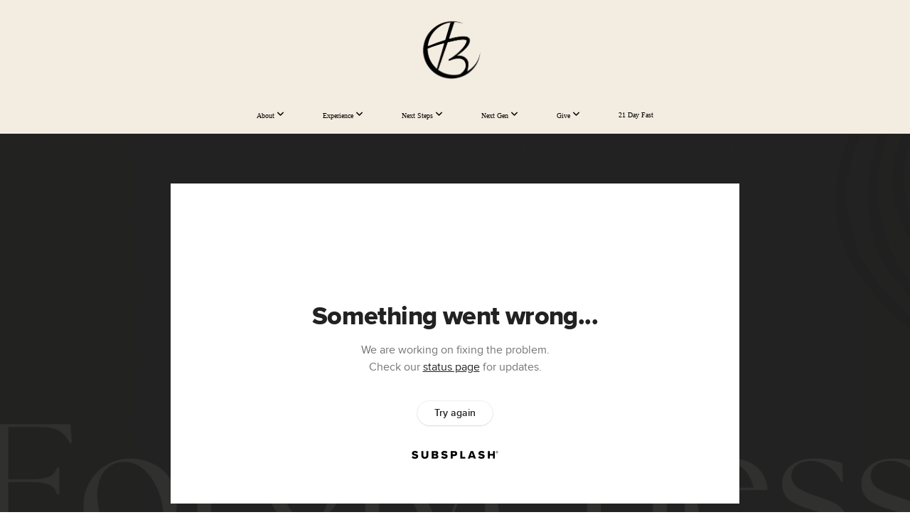

--- FILE ---
content_type: text/html; charset=UTF-8
request_url: https://www.bethelchapel.com/media/s972gjy/7-16-23-forgiveness
body_size: 9781
content:
<!DOCTYPE html>
<html class="wf-loading">
	<head>
		<meta http-equiv="Content-Type" content="text/html; charset=utf-8" />
		<meta name="viewport" content="width=device-width, initial-scale=1.0" />
<meta name="provider" content="snappages" />
<meta http-equiv="X-UA-Compatible" content="IE=Edge"/>
    <meta name="keywords" content="" />
            <meta name="description" content="Preaching Today: Pastor Joshua SandersTo support this ministry and help us continue to reach people all around the world: https://secure.subsplash.com/ui/access/4Z62TZ/#/Taking the Church to the Community. This is the vision of Bethel Chapel located in Savannah, Ohio with multiple campuses.—Stay connected:App: Bethel Baptist Church | OhioWebsite: https://www.bethelchapel.com/Youtube: https://www.youtube.com/channel/UCwcNGwE20FMByPvjL2jKtBQFacebook: https://www.facebook.com/bethelchapel" />
            <meta property="og:title" content="7.16.23 | Forgiveness" />
            <meta property="og:type" content="video" />
            <meta property="og:url" content="https://www.bethelchapel.com/media/s972gjy/7-16-23-forgiveness" />
            <meta property="og:image" content="https://images.subsplash.com/image.jpg?id=7781b2aa-953a-4ed8-9f3d-f73d962a09ed&w=800&h=450" />
            <meta property="og:thumbnail" content="https://images.subsplash.com/image.jpg?id=7781b2aa-953a-4ed8-9f3d-f73d962a09ed&w=800&h=450" />
            <meta property="og:image:secure_url" content="https://images.subsplash.com/image.jpg?id=7781b2aa-953a-4ed8-9f3d-f73d962a09ed&w=800&h=450" />
            <meta property="og:site_name" content="Bethel Chapel - OH" />
            <meta property="og:description" content="Preaching Today: Pastor Joshua SandersTo support this ministry and help us continue to reach people all around the world: https://secure.subsplash.com/ui/access/4Z62TZ/#/Taking the Church to the Community. This is the vision of Bethel Chapel located in Savannah, Ohio with multiple campuses.—Stay connected:App: Bethel Baptist Church | OhioWebsite: https://www.bethelchapel.com/Youtube: https://www.youtube.com/channel/UCwcNGwE20FMByPvjL2jKtBQFacebook: https://www.facebook.com/bethelchapel" />
    <link rel="shortcut icon" href="https://storage2.snappages.site/4Z62TZ/assets/favicon.png">
<link rel="canonical" href="https://www.bethelchapel.com/media/s972gjy/7-16-23-forgiveness" />
<title>7.16.23 | Forgiveness | Bethel Chapel - OH</title>
    <script defer src="https://ajax.googleapis.com/ajax/libs/jquery/2.1.3/jquery.min.js"></script>
<script>
	var wid=31485, pid=435885, ptype='media', tid=64148, custom_fonts = "Nunito:300,regular,700&display=swap";var page_type="media-item", render_url="https://site.snappages.site";</script>
<link href="https://assets2.snappages.site/global/styles/website.min.css?v=1768428243" type="text/css" rel="stylesheet" /><script defer src="https://assets2.snappages.site/global/assets/js/website.min.js?v=1768428243" type="text/javascript"></script><link class="core-style" href="https://storage2.snappages.site/4Z62TZ/assets/themes/64148/style1755197099.css" type="text/css" rel="stylesheet" />
<link href="https://site.snappages.site/assets/icons/fontawesome/webfonts/fa-brands-400.woff2" rel="preload" as="font" type="font/woff2" crossorigin="anonymous"/>
<link href="https://site.snappages.site/assets/icons/fontawesome/webfonts/fa-regular-400.woff2" rel="preload" as="font" type="font/woff2" crossorigin="anonymous"/>
<link href="https://site.snappages.site/assets/icons/fontawesome/webfonts/fa-solid-900.woff2" rel="preload" as="font" type="font/woff2" crossorigin="anonymous"/>
<link href="https://site.snappages.site/assets/icons/fontawesome/css/all.min.css" rel="stylesheet"/>
<link href="https://site.snappages.site/assets/icons/fontawesome/css/all.min.css" rel="stylesheet"/>
<noscript><link href="https://site.snappages.site/assets/icons/fontawesome/css/all.min.css" rel="stylesheet" as="style"/></noscript>
<link href="https://site.snappages.site/assets/icons/fontawesome/css/v4-shims.min.css" rel="preload" as="style" onload="this.rel='stylesheet'"/>
<noscript><link href="https://site.snappages.site/assets/icons/fontawesome/css/v4-shims.min.css" rel="stylesheet" as="style"/></noscript>
<link href="https://assets2.snappages.site/global/assets/icons/pixeden/css/pe-icon-7-stroke.min.css" rel="preload" as="style" onload="this.rel='stylesheet'"/>
<noscript><link href="https://assets2.snappages.site/global/assets/icons/pixeden/css/pe-icon-7-stroke.min.css" rel="stylesheet" as="style"/></noscript>
<link href="https://assets2.snappages.site/global/assets/icons/typicons/typicons.min.css" rel="preload" as="style" onload="this.rel='stylesheet'"/>
<noscript><link href="https://assets2.snappages.site/global/assets/icons/typicons/typicons.min.css" rel="preload" as="stylesheet"/></noscript>
<link href="https://use.typekit.net/hqk1yln.css" rel="stylesheet" />

<svg xmlns="https://www.w3.org/2000/svg" style="display:none;">
    <symbol id="sp-icon-amazon" viewBox="0 0 50 50">
        <g fill-rule="nonzero">
          <path id="Shape" d="M0.0909090909,38.8 C0.242409091,38.53335 0.484818182,38.51665 0.818181818,38.75 C8.39390909,43.58335 16.6363636,46 25.5454545,46 C31.4848182,46 37.3484545,44.78335 43.1363636,42.35 C43.2878636,42.28335 43.5075455,42.18335 43.7954545,42.05 C44.0833182,41.91665 44.2878636,41.81665 44.4090909,41.75 C44.8636364,41.55 45.2196818,41.65 45.4772727,42.05 C45.7348182,42.45 45.6515,42.81665 45.2272727,43.15 C44.6818182,43.58335 43.9848182,44.08335 43.1363636,44.65 C40.5302727,46.35 37.6211818,47.66665 34.4090909,48.6 C31.1969545,49.53335 28.0605909,50 25,50 C20.2727273,50 15.803,49.09165 11.5909091,47.275 C7.37877273,45.45835 3.60604545,42.9 0.272727273,39.6 C0.0909090909,39.43335 0,39.26665 0,39.1 C0,39 0.0302727273,38.9 0.0909090909,38.8 Z M13.7727273,24.55 C13.7727273,22.25 14.2878636,20.28335 15.3181818,18.65 C16.3484545,17.01665 17.7575455,15.78335 19.5454545,14.95 C21.1818182,14.18335 23.1969545,13.63335 25.5909091,13.3 C26.4090909,13.2 27.7424091,13.06665 29.5909091,12.9 L29.5909091,12.05 C29.5909091,9.91665 29.3787727,8.48335 28.9545455,7.75 C28.3181818,6.75 27.3181818,6.25 25.9545455,6.25 L25.5909091,6.25 C24.5909091,6.35 23.7272727,6.7 23,7.3 C22.2727273,7.9 21.803,8.73335 21.5909091,9.8 C21.4696818,10.46665 21.1666364,10.85 20.6818182,10.95 L15.4545455,10.25 C14.9393636,10.11665 14.6818182,9.81665 14.6818182,9.35 C14.6818182,9.25 14.6969545,9.13335 14.7272727,9 C15.2424091,6.03335 16.5075455,3.83335 18.5227273,2.4 C20.5378636,0.96665 22.8939091,0.16665 25.5909091,0 L26.7272727,0 C30.1818182,0 32.8787727,0.98335 34.8181818,2.95 C35.1223778,3.2848521 35.4034595,3.64418094 35.6590909,4.025 C35.9166364,4.40835 36.1211818,4.75 36.2727273,5.05 C36.4242273,5.35 36.5605909,5.78335 36.6818182,6.35 C36.803,6.91665 36.8939091,7.30835 36.9545455,7.525 C37.0151364,7.74165 37.0605909,8.20835 37.0909091,8.925 C37.1211818,9.64165 37.1363636,10.06665 37.1363636,10.2 L37.1363636,22.3 C37.1363636,23.16665 37.25,23.95835 37.4772727,24.675 C37.7045455,25.39165 37.9242273,25.90835 38.1363636,26.225 C38.3484545,26.54165 38.6969545,27.05 39.1818182,27.75 C39.3636364,28.05 39.4545455,28.31665 39.4545455,28.55 C39.4545455,28.81665 39.3333182,29.05 39.0909091,29.25 C36.5757273,31.65 35.2120909,32.95 35,33.15 C34.6363636,33.45 34.1969545,33.48335 33.6818182,33.25 C33.2575455,32.85 32.8863636,32.46665 32.5681818,32.1 C32.25,31.73335 32.0227273,31.46665 31.8863636,31.3 C31.75,31.13335 31.5302727,30.80835 31.2272727,30.325 C30.9242273,29.84165 30.7120909,29.51665 30.5909091,29.35 C28.8939091,31.38335 27.2272727,32.65 25.5909091,33.15 C24.5605909,33.48335 23.2878636,33.65 21.7727273,33.65 C19.4393636,33.65 17.5227273,32.85835 16.0227273,31.275 C14.5227273,29.69165 13.7727273,27.45 13.7727273,24.55 Z M21.5909091,23.55 C21.5909091,24.85 21.8863636,25.89165 22.4772727,26.675 C23.0681818,27.45835 23.8636364,27.85 24.8636364,27.85 C24.9545455,27.85 25.0833182,27.83335 25.25,27.8 C25.4166364,27.76665 25.5302727,27.75 25.5909091,27.75 C26.8636364,27.38335 27.8484545,26.48335 28.5454545,25.05 C28.8787727,24.41665 29.1287727,23.725 29.2954545,22.975 C29.4620909,22.225 29.553,21.61665 29.5681818,21.15 C29.5833182,20.68335 29.5909091,19.91665 29.5909091,18.85 L29.5909091,17.6 C27.8333182,17.6 26.5,17.73335 25.5909091,18 C22.9242273,18.83335 21.5909091,20.68335 21.5909091,23.55 Z M40.6818182,39.65 C40.7424091,39.51665 40.8333182,39.38335 40.9545455,39.25 C41.7120909,38.68335 42.4393636,38.3 43.1363636,38.1 C44.2878636,37.76665 45.4090909,37.58335 46.5,37.55 C46.803,37.51665 47.0909091,37.53335 47.3636364,37.6 C48.7272727,37.73335 49.5454545,37.98335 49.8181818,38.35 C49.9393636,38.55 50,38.85 50,39.25 L50,39.6 C50,40.76665 49.7120909,42.14165 49.1363636,43.725 C48.5605909,45.30835 47.7575455,46.58335 46.7272727,47.55 C46.5757273,47.68335 46.4393636,47.75 46.3181818,47.75 C46.2575455,47.75 46.1969545,47.73335 46.1363636,47.7 C45.9545455,47.6 45.9090909,47.41665 46,47.15 C47.1211818,44.25 47.6818182,42.23335 47.6818182,41.1 C47.6818182,40.73335 47.6211818,40.46665 47.5,40.3 C47.1969545,39.9 46.3484545,39.7 44.9545455,39.7 C44.4393636,39.7 43.8333182,39.73335 43.1363636,39.8 C42.3787727,39.9 41.6818182,40 41.0454545,40.1 C40.8636364,40.1 40.7424091,40.06665 40.6818182,40 C40.6211818,39.93335 40.6060455,39.86665 40.6363636,39.8 C40.6363636,39.76665 40.6515,39.71665 40.6818182,39.65 Z"/>
        </g>
    </symbol>
    <symbol id="sp-icon-roku" viewBox="0 0 50 50">
        <g>
          <path id="Combined-Shape" d="M8,0 L42,0 C46.418278,-8.11624501e-16 50,3.581722 50,8 L50,42 C50,46.418278 46.418278,50 42,50 L8,50 C3.581722,50 5.41083001e-16,46.418278 0,42 L0,8 C-5.41083001e-16,3.581722 3.581722,8.11624501e-16 8,0 Z M9.94591393,22.6758056 C9.94591393,23.9554559 8.93797503,25.0040346 7.705466,25.0040346 L6.5944023,25.0040346 L6.5944023,20.3268077 L7.705466,20.3268077 C8.93797503,20.3268077 9.94591393,21.3746529 9.94591393,22.6758056 Z M15,32 L11.1980679,26.5137477 C12.6117075,25.6540149 13.5405811,24.2489259 13.5405811,22.6758056 C13.5405811,20.0964239 11.1176341,18 8.14917631,18 L3,18 L3,31.9899135 L6.5944023,31.9899135 L6.5944023,27.3332264 L7.6834372,27.3332264 L10.9214498,32 L15,32 Z M19.4209982,23.6089545 C20.3760082,23.6089545 21.1686305,24.9005713 21.1686305,26.4995139 C21.1686305,28.098368 20.3760082,29.3917084 19.4209982,29.3917084 C18.4876486,29.3917084 17.6937241,28.0984122 17.6937241,26.4995139 C17.6937241,24.9006155 18.4876486,23.6089545 19.4209982,23.6089545 Z M24.8610089,26.4995139 C24.8610089,23.4472925 22.4211995,21 19.4209982,21 C16.4217953,21 14,23.4472925 14,26.4995139 C14,29.5540333 16.4217953,32 19.4209982,32 C22.4211995,32 24.8610089,29.5540333 24.8610089,26.4995139 Z M33.154894,21.2236663 L29.0835675,25.3681007 L29.0835675,21.2099662 L25.549974,21.2099662 L25.549974,31.7778363 L29.0835675,31.7778363 L29.0835675,27.4910969 L33.3340371,31.7778363 L37.7816639,31.7778363 L32.3803293,26.2779246 L36.8541742,21.7246949 L36.8541742,27.9961029 C36.8541742,30.0783079 38.0840844,31.9999116 41.1813884,31.9999116 C42.6517766,31.9999116 44.001101,31.1508546 44.6569026,30.3826285 L46.24575,31.7777921 L47,31.7777921 L47,21.2236663 L43.4663631,21.2236663 L43.4663631,28.056914 C43.0684459,28.7640196 42.5140009,29.2086122 41.657092,29.2086122 C40.7876817,29.2086122 40.3887661,28.6838515 40.3887661,27.0054037 L40.3887661,21.2236663 L33.154894,21.2236663 Z"/>
        </g>
    </symbol>
    <symbol id="sp-icon-google-play" viewBox="0 0 50 50">
	    <g fill-rule="nonzero">
	      <path id="top" d="M7.60285132,19.9078411 C12.5081466,14.9434827 20.3874745,6.92617108 24.6425662,2.55295316 L27.0855397,0.0509164969 L30.6904277,3.63645621 C32.6802444,5.62627291 34.2953157,7.30040733 34.2953157,7.35947047 C34.2953157,7.55651731 3.60386965,24.6751527 3.2296334,24.6751527 C3.01272912,24.6751527 4.70723014,22.8431772 7.60285132,19.9078411 Z" transform="matrix(1 0 0 -1 0 24.726)"/>
	            <path id="Shape" d="M0.767311609,49.8798639 C0.5901222,49.6828171 0.353869654,49.2693751 0.235234216,48.9735503 C0.0773930754,48.5794566 0.0183299389,41.3498232 0.0183299389,25.6690696 C0.0183299389,0.749517674 -0.0407331976,2.04992501 1.20010183,1.16295963 L1.83044807,0.709802806 L13.9256619,12.8050167 L26.0213849,24.9012488 L22.9088595,28.05298 C21.1950102,29.7866867 15.5804481,35.4796602 10.4394094,40.7194769 C1.61405295,49.6833262 1.06262729,50.2148945 0.767311609,49.8798639 Z" transform="matrix(1 0 0 -1 0 50.66)"/>
	            <path id="Shape" d="M32.1283096,28.868403 L28.287169,25.0272624 L31.5376782,21.7375476 C33.3304481,19.9249203 34.8864562,18.408627 34.9852342,18.3689121 C35.2214868,18.309849 45.0320774,23.6876494 45.5442974,24.1601545 C45.7413442,24.3373439 45.9974542,24.7711525 46.1155804,25.1453887 C46.450611,26.1499712 45.938391,27.0364274 44.5595723,27.8638205 C43.5748473,28.454961 37.3691446,31.9417227 36.3447047,32.4732909 C35.9893075,32.6703378 35.5560081,32.2961015 32.1283096,28.868403 Z" transform="matrix(1 0 0 -1 0 50.884)"/>
	            <path id="bottom" d="M16.1323829,37.9725051 C10.0850305,31.9643585 5.19959267,27.0392057 5.27851324,27.0392057 C5.33757637,27.0392057 5.84979633,27.2953157 6.401222,27.6104888 C7.48472505,28.2016293 28.8783096,39.9419552 31.3406314,41.2815682 C33.9210794,42.660387 34.0198574,42.1680244 30.4541752,45.7535642 C28.7204684,47.4872709 27.2627291,48.9052953 27.203666,48.9052953 C27.1446029,48.885947 22.160387,43.9806517 16.1323829,37.9725051 Z" transform="matrix(1 0 0 -1 0 75.945)"/>
	    </g>
    </symbol>
    <symbol id="sp-icon-apple" viewBox="0 0 50 50">
	    <g fill-rule="nonzero">
	      <path id="Shape" d="M33.9574406,26.5634279 C34.0276124,34.1300976 40.5866722,36.6480651 40.6593407,36.6801167 C40.6038808,36.8576056 39.6113106,40.2683744 37.2037125,43.7914576 C35.1223643,46.8374278 32.9623738,49.8720595 29.5596196,49.9349127 C26.2160702,49.9966052 25.1409344,47.9496797 21.3183084,47.9496797 C17.4968415,47.9496797 16.3023155,49.8721487 13.1372718,49.9966945 C9.85274871,50.1212403 7.35152871,46.7030612 5.25306112,43.668251 C0.964911488,37.4606036 -2.31212183,26.1269374 2.08810657,18.476523 C4.27404374,14.6772963 8.18048359,12.2714647 12.420574,12.2097721 C15.6458924,12.1481688 18.6901193,14.3824933 20.6618852,14.3824933 C22.6324029,14.3824933 26.3318047,11.6955185 30.2209468,12.0901367 C31.8490759,12.1579896 36.4193394,12.748667 39.353895,17.0498265 C39.1174329,17.1966031 33.9007325,20.2374843 33.9574406,26.5634279 M27.6736291,7.98325071 C29.4174035,5.86972218 30.5910653,2.92749548 30.2708784,0 C27.7573538,0.101154388 24.7179418,1.67712725 22.9150518,3.78949514 C21.2993165,5.66009243 19.8842887,8.65410161 20.2660876,11.5236543 C23.0677001,11.7406943 25.9297656,10.0981184 27.6736291,7.98325071"/>
	    </g>
    </symbol>
    <symbol id="sp-icon-windows" viewBox="0 0 50 50">
	    <g fill-rule="nonzero">
	      <path id="Shape" d="M0,7.0733463 L20.3540856,4.30155642 L20.3628405,23.9346304 L0.0184824903,24.0503891 L0,7.07354086 L0,7.0733463 Z M20.344358,26.1964981 L20.3599222,45.8466926 L0.0157587549,43.0496109 L0.0145914397,26.064786 L20.3441634,26.1964981 L20.344358,26.1964981 Z M22.8116732,3.93871595 L49.7992218,0 L49.7992218,23.6848249 L22.8116732,23.8988327 L22.8116732,3.93891051 L22.8116732,3.93871595 Z M49.8054475,26.381323 L49.7990272,49.9593385 L22.8114786,46.1503891 L22.7737354,26.3371595 L49.8054475,26.381323 Z"/>
	    </g>
    </symbol>
</svg>

	</head>
	<body>
		<div id="sp-wrapper">
			<header id="sp-header">
				<div id="sp-bar"><div id="sp-bar-text"><span></span></div><div id="sp-bar-social" class="sp-social-holder" data-style="icons" data-shape="circle"><a class="facebook" href="https://www.facebook.com/BethelChapelSavannah" target="_blank" data-type="facebook"><i class="fa fa-fw fa-facebook"></i></a><a class="youtube" href="https://www.youtube.com/@bethelchapelsavannah" target="_blank" data-type="youtube"><i class="fa fa-fw fa-youtube"></i></a><a class="instagram" href="https://www.instagram.com/bethelchapelsavannah" target="_blank" data-type="instagram"><i class="fa fa-fw fa-instagram"></i></a></div></div>
				<div id="sp-logo"><a href="/home" target="_self"><img src="https://storage2.snappages.site/4Z62TZ/assets/images/13820604_4988x4304_500.png" width="120px"/></a></div>
				<div id="sp-nav"><nav id="sp-nav-links"><ul><li style="z-index:1250;" id="nav_home" data-type="basic"><a href="/" target="_self"><span></span>Home</a></li><li style="z-index:1249;" id="nav_about" data-type="folder"><a href="/about" target="_self"><span></span>About&nbsp;<i class="fa fa-angle-down" style="font-size:12px;vertical-align:10%;"></i></a><ul class="sp-second-nav"><li id="nav_what-we-believe"><a href="/what-we-believe" target="_self"><span></span>What We Believe</a></li><li id="nav_leadership"><a href="/leadership" target="_self"><span></span>Leadership</a></li><li id="nav_missions"><a href="/missions" target="_self"><span></span>Missions</a></li></ul></li><li style="z-index:1248;" id="nav_experience" data-type="folder"><a href="/experience" target="_self"><span></span>Experience&nbsp;<i class="fa fa-angle-down" style="font-size:12px;vertical-align:10%;"></i></a><ul class="sp-second-nav"><li id="nav_connect"><a href="/connect" target="_self"><span></span>Connect Card</a></li><li id="nav_calendar"><a href="/calendar" target="_self"><span></span>Calendar</a></li><li id="nav_live"><a href="/live" target="_self"><span></span>Recent Sermons</a></li><li id="nav_Church Directory"><a href="https://members.instantchurchdirectory.com/" target="_blank"><span></span>Church Directory</a></li></ul></li><li style="z-index:1247;" id="nav_next-steps" data-type="folder"><a href="/next-steps" target="_self"><span></span>Next Steps&nbsp;<i class="fa fa-angle-down" style="font-size:12px;vertical-align:10%;"></i></a><ul class="sp-second-nav"><li id="nav_getstarted"><a href="/getstarted" target="_self"><span></span>Get Started</a></li><li id="nav_followjesus"><a href="/followjesus" target="_self"><span></span>Follow Jesus</a></li><li id="nav_water-baptism"><a href="/water-baptism" target="_self"><span></span>Water Baptism</a></li><li id="nav_lifegroups"><a href="/lifegroups" target="_self"><span></span>LifeGroups</a></li><li id="nav_bcgroups"><a href="/bcgroups" target="_self"><span></span>BC Groups</a></li></ul></li><li style="z-index:1246;" id="nav_next-gen" data-type="folder"><a href="/next-gen" target="_self"><span></span>Next Gen&nbsp;<i class="fa fa-angle-down" style="font-size:12px;vertical-align:10%;"></i></a><ul class="sp-second-nav"><li id="nav_family"><a href="/family" target="_self"><span></span>Family</a></li><li id="nav_youth"><a href="/youth" target="_self"><span></span>Youth</a></li><li id="nav_kids"><a href="/kids" target="_self"><span></span>Kids</a></li></ul></li><li style="z-index:1245;" id="nav_givingfolder" data-type="folder"><a href="/givingfolder" target="_self"><span></span>Give&nbsp;<i class="fa fa-angle-down" style="font-size:12px;vertical-align:10%;"></i></a><ul class="sp-second-nav"><li id="nav_give"><a href="/give" target="_self"><span></span>Ways to Give</a></li><li id="nav_faithpromise"><a href="/faithpromise" target="_self"><span></span>Faith Promise 2026</a></li></ul></li><li style="z-index:1244;" id="nav_21-day-fast" data-type="basic"><a href="/21-day-fast" target="_self"><span></span>21 Day Fast</a></li></ul></nav></div><div id="sp-nav-button"></div>
			</header>
			<main id="sp-content">
				<section class="sp-section sp-scheme-1" data-index="" data-scheme="1"><div class="sp-section-slide" data-background="%7B%22type%22%3A%22image%22%2C%22src%22%3A%22https%3A%5C%2F%5C%2Fcdn.subsplash.com%5C%2Fimages%5C%2F4Z62TZ%5C%2F_source%5C%2Fede40967-4cc4-4a8b-9918-9e6cf9955ab2%5C%2Fimage.png%22%2C%22size%22%3A%22cover%22%2C%22position%22%3A%22center%22%2C%22repeat%22%3A%22no-repeat%22%2C%22attachment%22%3A%22scroll%22%2C%22tint%22%3A%22rgba%2830%2C30%2C30%2C.9%29%22%7D" data-tint="rgba(30,30,30,.9)"  data-label="Main" ><div class="sp-section-content"  style="padding-top:40px;padding-bottom:40px;"><div class="sp-grid sp-col sp-col-24"><div class="sp-block sp-subsplash_media-block " data-type="subsplash_media" data-id="" style="text-align:center;padding-top:30px;padding-bottom:30px;padding-left:0px;padding-right:0px;"><div class="sp-block-content"  style="max-width:800px;"><div class="sp-subsplash-holder"  data-source="s972gjy" data-info="false"><div class="sap-embed-player"><iframe src="https://subsplash.com/u/-4Z62TZ/media/embed/d/s972gjy?&info=0" frameborder="0" allow="clipboard-read; clipboard-write" webkitallowfullscreen mozallowfullscreen allowfullscreen></iframe></div><style type="text/css">div.sap-embed-player{position:relative;width:100%;height:0;padding-top:56.25%;}div.sap-embed-player>iframe{position:absolute;top:0;left:0;width:100%;height:100%;}</style></div></div></div><div class="sp-block sp-heading-block " data-type="heading" data-id="" style="text-align:center;"><div class="sp-block-content"  style=""><span class='h1' ><h1 >7.16.23 | Forgiveness</h1></span></div></div><div class="sp-block sp-text-block " data-type="text" data-id="" style="text-align:center;padding-top:0px;padding-bottom:0px;"><div class="sp-block-content"  style=""><span class="sp-media-subtitle">Jul 16, 2023</span></div></div><div class="sp-block sp-text-block " data-type="text" data-id="" style="text-align:center;"><div class="sp-block-content"  style="max-width:1000px;;"><p>Preaching Today: Pastor Joshua Sanders</p><p><br></p><p>To support this ministry and help us continue to reach people all around the world: <a href="https://secure.subsplash.com/ui/access/4Z62TZ/#/" rel="nofollow noopener" target="_blank">https://secure.</a><a href="http://subsplash.com/ui/access/4Z62TZ#/" rel="nofollow noopener" target="_blank">subsplash.com/ui/access/4Z62TZ/#/</a></p><p><br></p><p>Taking the Church to the Community. This is the vision of Bethel Chapel located in Savannah, Ohio with multiple campuses.</p><p><br></p><p>—</p><p><br></p><p>Stay connected:</p><p>App: Bethel Baptist Church | Ohio</p><p>Website: <a href="https://www.bethelchapel.com/" rel="nofollow noopener" target="_blank">https://</a><a href="http://www.bethelchapel.com" rel="nofollow noopener" target="_blank">www.bethelchapel.com/</a></p><p>Youtube: <a href="https://www.youtube.com/channel/UCwcNGwE20FMByPvjL2jKtBQ" rel="nofollow noopener" target="_blank">https://</a><a href="http://www.youtube.com/channel/UCwcNGwE20FMByPvjL2jKtBQ" rel="nofollow noopener" target="_blank">www.youtube.com/channel/UCwcNGwE20FMByPvjL2jKtBQ</a></p><p>Facebook: https://<a href="http://www.facebook.com/bethelchapel" rel="nofollow noopener" target="_blank">www.facebook.com/bethelchapel</a></p></div></div></div></div></div></section><section class="sp-section sp-scheme-0" data-index="" data-scheme="0"><div class="sp-section-slide"  data-label="Main" ><div class="sp-section-content" ><div class="sp-grid sp-col sp-col-24"><div class="sp-block sp-heading-block " data-type="heading" data-id="" style="text-align:center;"><div class="sp-block-content"  style=""><span class='h3' ><h3 >More From Sermon Archive</h3></span></div></div><div class="sp-block sp-media_library-block " data-type="media_library" data-id="" style=""><div class="sp-block-content"  style=""><div class="sp-media-library"  data-source="series" data-layout="slider" data-pagination="false" data-labels="true" data-page="1" data-limit="12" data-filter="media_series" data-value="091d1ec8-050d-430a-b2ae-68be6cac5836" data-total="76">
        <a class="sp-media-item" href="/media/fr3r5qg/2-16-25-where-can-we-place-our-confidence">
            <div class="sp-media-thumb" style="color:#dca444;background-color:#715936;background-image:url(https://images.subsplash.com/image.jpg?id=244648b6-4242-4e76-ad03-d444489533d0&w=800&h=450);"><div class="sp-media-play-overlay"></div></div>
            <div class="sp-media-title">2.16.25 | Where Can We Place Our Confidence</div>
            <div class="sp-media-subtitle">Feb 16, 2025</div>
        </a>
        <a class="sp-media-item" href="/media/b4yn3dv/7-14-24-christian-world-through-prophecy">
            <div class="sp-media-thumb" style="color:#653d26;background-color:#625e54;background-image:url(https://images.subsplash.com/image.jpg?id=2365b78c-fedf-45a7-a8c9-5cc37e1356d5&w=800&h=450);"><div class="sp-media-play-overlay"></div></div>
            <div class="sp-media-title">7.14.24 | Christian World Through Prophecy</div>
            <div class="sp-media-subtitle">Jul 14, 2024</div>
        </a>
        <a class="sp-media-item" href="/media/ynph4sq/2-18-24-faithful-message-faithful-example">
            <div class="sp-media-thumb" style="color:#782d01;background-color:#888172;background-image:url(https://images.subsplash.com/image.jpg?id=47319eed-967e-4c35-815e-2d690bf0f4a6&w=800&h=450);"><div class="sp-media-play-overlay"></div></div>
            <div class="sp-media-title">2.18.24 | Faithful Message... Faithful Example</div>
            <div class="sp-media-subtitle">Feb 18, 2024 &nbsp;<span style="font-size:.8em;">&bullet;</span>&nbsp; Pastor Bob Brown</div>
        </a>
        <a class="sp-media-item" href="/media/22c2yxh/2-11-24-all-things-to-all-people">
            <div class="sp-media-thumb" style="color:#e6f89c;background-color:#b9bbb2;background-image:url(https://images.subsplash.com/image.jpg?id=87681ac2-298a-4a84-ba1e-40cf755bec02&w=800&h=450);"><div class="sp-media-play-overlay"></div></div>
            <div class="sp-media-title">2.11.24 | All Things to All People</div>
            <div class="sp-media-subtitle">Feb 11, 2024 &nbsp;<span style="font-size:.8em;">&bullet;</span>&nbsp; Pastor Joshua Sanders</div>
        </a>
        <a class="sp-media-item" href="/media/drqy78s/2-4-24-listen-to-him">
            <div class="sp-media-thumb" style="color:#524233;background-color:#635a50;background-image:url(https://images.subsplash.com/image.jpg?id=1011e07b-63d4-4bf1-a21e-2073aa5330bc&w=800&h=450);"><div class="sp-media-play-overlay"></div></div>
            <div class="sp-media-title">2.4.24 | Listen to Him</div>
            <div class="sp-media-subtitle">Feb 4, 2024 &nbsp;<span style="font-size:.8em;">&bullet;</span>&nbsp; Pastor John Bouquet</div>
        </a>
        <a class="sp-media-item" href="/media/f2bxw62/1-21-24-fire-is-the-purifier">
            <div class="sp-media-thumb" style="color:#d7b99a;background-color:#494c44;background-image:url(https://images.subsplash.com/image.jpg?id=5ddd083b-a4a7-4b3d-97e2-a4344c8b62d1&w=800&h=450);"><div class="sp-media-play-overlay"></div></div>
            <div class="sp-media-title">1.21.24 | Fire is the Purifier</div>
            <div class="sp-media-subtitle">Jan 21, 2024 &nbsp;<span style="font-size:.8em;">&bullet;</span>&nbsp; Pastor John Bouquet</div>
        </a>
        <a class="sp-media-item" href="/media/5tgdq5h/1-14-23-good-works">
            <div class="sp-media-thumb" style="color:#dac4a3;background-color:#525455;background-image:url(https://images.subsplash.com/image.jpg?id=ae514580-f390-4224-b3f1-533baa1b25d4&w=800&h=450);"><div class="sp-media-play-overlay"></div></div>
            <div class="sp-media-title">1.14.23 | Good Works</div>
            <div class="sp-media-subtitle">Jan 14, 2024 &nbsp;<span style="font-size:.8em;">&bullet;</span>&nbsp; Pastor Bob Brown</div>
        </a>
        <a class="sp-media-item" href="/media/kp4fcqw/1-7-23-the-unshakable-foundation">
            <div class="sp-media-thumb" style="color:#c28a55;background-color:#84796c;background-image:url(https://images.subsplash.com/image.jpg?id=c5ff573c-295d-44d0-a1f6-286e4cf819dd&w=800&h=450&crop=246,158,790,444&fix_crop=true);"><div class="sp-media-play-overlay"></div></div>
            <div class="sp-media-title">1.7.23 | THE Unshakable Foundation</div>
            <div class="sp-media-subtitle">Jan 7, 2024 &nbsp;<span style="font-size:.8em;">&bullet;</span>&nbsp; Pastor John Bouquet</div>
        </a>
        <a class="sp-media-item" href="/media/796z7sh/12-31-23-walking-carefully-into-the-new-year">
            <div class="sp-media-thumb" style="color:#d4c5b5;background-color:#d5c8b9;background-image:url(https://images.subsplash.com/image.jpg?id=20fb315b-66b7-4e75-b134-201e8902d0e6&w=800&h=450);"><div class="sp-media-play-overlay"></div></div>
            <div class="sp-media-title">12.31.23 | Walking Carefully into the New Year</div>
            <div class="sp-media-subtitle">Dec 31, 2023 &nbsp;<span style="font-size:.8em;">&bullet;</span>&nbsp; Pastor Bob Brown</div>
        </a>
        <a class="sp-media-item" href="/media/g4gfnmt/11-26-23-church-fellowship">
            <div class="sp-media-thumb" style="color:#b3b8b5;background-color:#e6e7e6;background-image:url(https://images.subsplash.com/image.jpg?id=7c9f7892-441f-4b05-9c4e-458842d7366e&w=800&h=450);"><div class="sp-media-play-overlay"></div></div>
            <div class="sp-media-title">11.26.23 | Church Fellowship</div>
            <div class="sp-media-subtitle">Nov 26, 2023 &nbsp;<span style="font-size:.8em;">&bullet;</span>&nbsp; Pastor Bob Brown</div>
        </a>
        <a class="sp-media-item" href="/media/zcns3hd/9-17-23-living-a-life-centered-around-jesus">
            <div class="sp-media-thumb" style="color:#6c4b3f;background-color:#423935;background-image:url(https://images.subsplash.com/image.jpg?id=efd98a66-99a4-4fd9-80f3-2fbf3b215d20&w=800&h=450);"><div class="sp-media-play-overlay"></div></div>
            <div class="sp-media-title">9.17.23 | Living a Life Centered Around Jesus</div>
            <div class="sp-media-subtitle">Sep 17, 2023</div>
        </a>
        <a class="sp-media-item" href="/media/5mcwjng/9-10-23-the-harvest-is-plentiful-but-the-workers-are-few">
            <div class="sp-media-thumb" style="color:#50372b;background-color:#524b4a;background-image:url(https://images.subsplash.com/image.jpg?id=ebfae465-2f08-40cd-8e50-fc601fff148e&w=800&h=450);"><div class="sp-media-play-overlay"></div></div>
            <div class="sp-media-title">9.10.23 | The Harvest is Plentiful but the Workers are Few</div>
            <div class="sp-media-subtitle">Sep 10, 2023</div>
        </a><span></span></div></div></div><div class="sp-block sp-button-block " data-type="button" data-id="" style="text-align:center;"><div class="sp-block-content"  style=""><span class="text-reset"><a class="sp-button" href="/media/series/58hg2bt/sermon-archive" target=""  data-label="View Series" style="">View Series</a></span></div></div></div></div></div></section>
			</main>
			<footer id="sp-footer">
				<section class="sp-section sp-scheme-10" data-index="" data-scheme="10"><div class="sp-section-slide"  data-label="Main" ><div class="sp-section-content" ><div class="sp-grid sp-col sp-col-24"><div class="sp-row"><div class="sp-col sp-col-11"><div class="sp-block sp-heading-block " data-type="heading" data-id="b06065d9-1e5d-49a0-98e7-1b51a8a50f1b" style="text-align:left;"><div class="sp-block-content"  style=""><span class='h3'  data-size="2em"><h3  style='font-size:2em;'>Contact</h3></span></div></div><div class="sp-block sp-text-block " data-type="text" data-id="eb4e86d8-eee7-4d37-8d41-2e2afbf38991" style="text-align:left;"><div class="sp-block-content"  style="max-width:400px;">Phone # : 419-962-4763<br>Email: khetrick@bethelchapel.com<br>Address: 575 US-250, Savannah, OH 44874</div></div></div><div class="sp-col sp-col-7"><div class="sp-block sp-heading-block " data-type="heading" data-id="cb63ae4f-8553-47e2-9a1f-cc32ce513d93" style="text-align:left;"><div class="sp-block-content"  style=""><span class='h3'  data-size="2em"><h3  style='font-size:2em;'>Service Times</h3></span></div></div><div class="sp-block sp-text-block " data-type="text" data-id="f869564f-8220-4262-a27a-15c8c759605a" style=""><div class="sp-block-content"  style=""><b>Sunday Mornings</b><br>9:30 am- Sunday School<br>10:45 am- Main Service<br><b>Wednesday Evenings</b><br>6:30-8:00 pm</div></div></div><div class="sp-col sp-col-6"><div class="sp-block sp-heading-block " data-type="heading" data-id="eee4da8b-dc27-41b8-a792-a493a75d2e5d" style="text-align:left;"><div class="sp-block-content"  style=""><span class='h3'  data-size="2em"><h3  style='font-size:2em;'>&nbsp; &nbsp;Follow Us</h3></span></div></div><div class="sp-block sp-social-block " data-type="social" data-id="9596d944-59e5-43ab-944c-a24323072cb7" style=""><div class="sp-block-content"  style=""><div class="sp-social-holder" style="font-size:25px;margin-top:-5px;"  data-style="icons" data-shape="square"><a class="facebook" href="https://www.facebook.com/BethelChapelSavannah" target="_blank" style="margin-right:5px;margin-top:5px;"><i class="fa fa-fw fa-facebook"></i></a><a class="youtube" href="https://www.youtube.com/@bethelchapelsavannah" target="_blank" style="margin-right:5px;margin-top:5px;"><i class="fa fa-fw fa-youtube"></i></a><a class="instagram" href="https://www.instagram.com/bethelchapelsavannah" target="_blank" style="margin-right:5px;margin-top:5px;"><i class="fa fa-fw fa-instagram"></i></a></div></div></div></div></div></div></div></div></section><div id="sp-footer-extra"><div id="sp-footer-brand"><a href="https://snappages.com?utm_source=user&utm_medium=footer" target="_blank" title="powered by SnapPages Website Builder">powered by &nbsp;<span>SnapPages</span></a></div></div>
			</footer>
		</div>
	
	</body>
</html>


--- FILE ---
content_type: text/html; charset=utf-8
request_url: https://subsplash.com/u/-4Z62TZ/media/embed/d/s972gjy?&info=0
body_size: 17731
content:
<!DOCTYPE html><html lang="en"><head><meta charSet="utf-8"/><meta name="viewport" content="width=device-width, initial-scale=1"/><link rel="stylesheet" href="https://assets.prod.subsplash.io/web-app/_next/static/css/1b6dc5a8b7dea857.css" data-precedence="next"/><link rel="preload" as="script" fetchPriority="low" href="https://assets.prod.subsplash.io/web-app/_next/static/chunks/webpack-53c6ca6fa18ac19e.js"/><script src="https://assets.prod.subsplash.io/web-app/_next/static/chunks/4bd1b696-234880969d896f6e.js" async=""></script><script src="https://assets.prod.subsplash.io/web-app/_next/static/chunks/2532-7b7ee97ffc701e13.js" async=""></script><script src="https://assets.prod.subsplash.io/web-app/_next/static/chunks/main-app-6723fb8b2cf614f2.js" async=""></script><script src="https://assets.prod.subsplash.io/web-app/_next/static/chunks/app/layout-5c8a90300a905918.js" async=""></script><script src="https://assets.prod.subsplash.io/web-app/_next/static/chunks/82316aac-948ad82ac4d03b29.js" async=""></script><script src="https://assets.prod.subsplash.io/web-app/_next/static/chunks/9189-92d83ebb837af5f1.js" async=""></script><script src="https://assets.prod.subsplash.io/web-app/_next/static/chunks/app/error-e84e184e78a4a2c2.js" async=""></script><script src="https://assets.prod.subsplash.io/web-app/_next/static/chunks/2626716e-0e20cf3728847630.js" async=""></script><script src="https://assets.prod.subsplash.io/web-app/_next/static/chunks/1e4a01de-7d53026235bfbc82.js" async=""></script><script src="https://assets.prod.subsplash.io/web-app/_next/static/chunks/13b76428-451751db6b930d67.js" async=""></script><script src="https://assets.prod.subsplash.io/web-app/_next/static/chunks/542ea986-ec287d4fec3b5165.js" async=""></script><script src="https://assets.prod.subsplash.io/web-app/_next/static/chunks/e37a0b60-2fb0f1ad7fd9ae68.js" async=""></script><script src="https://assets.prod.subsplash.io/web-app/_next/static/chunks/794d257c-ba4101535445c307.js" async=""></script><script src="https://assets.prod.subsplash.io/web-app/_next/static/chunks/1126-1850a116fc9bdfed.js" async=""></script><script src="https://assets.prod.subsplash.io/web-app/_next/static/chunks/5606-e5329432c058720b.js" async=""></script><script src="https://assets.prod.subsplash.io/web-app/_next/static/chunks/1239-1625fcf03ed19af9.js" async=""></script><script src="https://assets.prod.subsplash.io/web-app/_next/static/chunks/8879-f2c588474d408a7d.js" async=""></script><script src="https://assets.prod.subsplash.io/web-app/_next/static/chunks/app/%5BcustomPath%5D/(nav)/%5B...catchall%5D/page-cb28e3af4475d456.js" async=""></script><script src="https://assets.prod.subsplash.io/web-app/_next/static/chunks/app/%5BcustomPath%5D/(nav)/media/embed/d/%5Bid%5D/not-found-67e152e91f9e8fd1.js" async=""></script><script src="https://assets.prod.subsplash.io/web-app/_next/static/chunks/app/global-error-4fb6d617e8b83095.js" async=""></script><script src="https://assets.prod.subsplash.io/web-app/_next/static/chunks/app/%5BcustomPath%5D/(nav)/error-6cd90ab0263f6592.js" async=""></script><script src="https://assets.prod.subsplash.io/web-app/_next/static/chunks/87e9e1a7-83be2cc0a85041ee.js" async=""></script><script src="https://assets.prod.subsplash.io/web-app/_next/static/chunks/6013-9173dc0596b6a9ff.js" async=""></script><script src="https://assets.prod.subsplash.io/web-app/_next/static/chunks/7070-450057ed86e359f5.js" async=""></script><script src="https://assets.prod.subsplash.io/web-app/_next/static/chunks/app/%5BcustomPath%5D/(nav)/media/embed/d/%5Bid%5D/page-672918115aff4cb5.js" async=""></script><script src="https://assets.prod.subsplash.io/web-app/_next/static/chunks/9037-63f3f8e5eb48d750.js" async=""></script><script src="https://assets.prod.subsplash.io/web-app/_next/static/chunks/app/%5BcustomPath%5D/layout-b44671786df63336.js" async=""></script><meta name="theme-color" content="#daaa5a"/><title>7.16.23 | Forgiveness - Bethel Chapel - OH</title><meta name="robots" content="index, follow"/><meta name="googlebot" content="index, follow"/><meta name="fb:app_id" content="462626960493104"/><meta property="og:title" content="7.16.23 | Forgiveness"/><meta property="og:description" content="Preaching Today: Pastor Joshua Sanders


To support this ministry and help us continue to reach people all around the world: https://secure.subsplash.com/ui/access/4z62tz/#/http://subsplash.com/ui/access/4z62tz#/


Taking the Church to the Community. This is the vision of Bethel Chapel located in Savannah, Ohio with multiple campuses.


—


Stay connected:
App: Bethel Baptist Church | Ohio
Website: https://www.bethelchapel.com/http://www.bethelchapel.com
Youtube: https://www.youtube.com/channel/ucwcngwe20fmbypvjl2jktbqhttp://www.youtube.com/channel/ucwcngwe20fmbypvjl2jktbq
Facebook: https://http://www.facebook.com/bethelchapel"/><meta property="og:site_name" content="Bethel Chapel - OH"/><meta property="og:image" content="https://images.subsplash.com/image.jpg?id=7781b2aa-953a-4ed8-9f3d-f73d962a09ed&amp;w=1280&amp;h=720"/><meta property="og:image:width" content="1280"/><meta property="og:image:height" content="720"/><meta property="og:type" content="video.movie"/><meta name="twitter:card" content="summary_large_image"/><meta name="twitter:title" content="7.16.23 | Forgiveness"/><meta name="twitter:description" content="Preaching Today: Pastor Joshua Sanders


To support this ministry and help us continue to reach people all around the world: https://secure.subsplash.com/ui/access/4z62tz/#/http://subsplash.com/ui/access/4z62tz#/


Taking the Church to the Community. This is the vision of Bethel Chapel located in Savannah, Ohio with multiple campuses.


—


Stay connected:
App: Bethel Baptist Church | Ohio
Website: https://www.bethelchapel.com/http://www.bethelchapel.com
Youtube: https://www.youtube.com/channel/ucwcngwe20fmbypvjl2jktbqhttp://www.youtube.com/channel/ucwcngwe20fmbypvjl2jktbq
Facebook: https://http://www.facebook.com/bethelchapel"/><meta name="twitter:image" content="https://images.subsplash.com/image.jpg?id=7781b2aa-953a-4ed8-9f3d-f73d962a09ed&amp;w=1280&amp;h=720"/><meta name="twitter:image:width" content="1280"/><meta name="twitter:image:height" content="720"/><link rel="icon" href="/u/-4Z62TZ/icon?d136b0183752345a" type="image/png" sizes="32x32"/><script>(self.__next_s=self.__next_s||[]).push([0,{"children":"window['__ENV'] = {\"NEXT_PUBLIC_STRIPE_KEY\":\"pk_live_NtK3fbPWR8llwyhtcNcNTXcc\",\"NEXT_PUBLIC_EUA_RECAPTCHA_SITE_KEY\":\"6LehYNsrAAAAAHzfx52xAIoealmafbJA7eFoq6li\",\"NEXT_PUBLIC_SITES_HOST\":\"https://sites.subsplash.com\",\"NEXT_PUBLIC_ENCODED_TENOR_API_KEY\":\"QUl6YVN5QjVJN2pWMDAtOFFUUE9yaEJNRUV1bUhMNXNkcWJYdGRj\",\"NEXT_PUBLIC_OMNI_SENTRY_ENABLED\":\"true\",\"NEXT_PUBLIC_BUILD_ENV\":\"prod\",\"NEXT_PUBLIC_UNLEASH_CLIENT_KEY\":\"Fm76fLUTkygGEONUIXFubtZl0X9bj7mWd6ce8CYWn2LKBPBS5Do9xEthTibmJ8Z0\",\"NEXT_PUBLIC_GOOGLE_MAPS_KEY\":\"AIzaSyAIbpdmzkOrNz79Z7TLN_h6BCMZ3CLwqsg\",\"NEXT_PUBLIC_GOOGLE_CAPTCHA_KEY\":\"6LdQxHsaAAAAAKL-fPEdaxqNaPjTItILKcm2Wf8u\",\"NEXT_PUBLIC_STRIPE_TEST_KEY\":\"pk_test_g1LO3WwPiAtH0DfRleeldKNP\",\"NEXT_PUBLIC_FEEDS_SERVICE\":\"https://feeds.subsplash.com/api/v1\",\"NEXT_PUBLIC_GUEST_TOKENS_SERVICE_CLIENT_ID\":\"01f874a5-ac2e-4be9-a67b-32f4881f8d83\",\"NEXT_PUBLIC_GUEST_TOKENS_SERVICE_CLIENT_SECRET\":\"e00d19d3f154ed876198f62e48c5af64db8536da9805ce4f6ebeac7873b6b5cc\"}"}])</script><meta name="sentry-trace" content="78b1363d02ba97fb817a7ff6f186aae4-d8f6f259a2151398-1"/><meta name="baggage" content="sentry-environment=production,sentry-release=8c113b6,sentry-public_key=b6050d068fe84772a4cab9dd4e21f1ef,sentry-trace_id=78b1363d02ba97fb817a7ff6f186aae4,sentry-sample_rate=1,sentry-transaction=GET%20%2F%5BcustomPath%5D%2Fmedia%2Fembed%2Fd%2F%5Bid%5D,sentry-sampled=true"/><script src="https://assets.prod.subsplash.io/web-app/_next/static/chunks/polyfills-42372ed130431b0a.js" noModule=""></script></head><body class="bg-n0 no-transition"><div hidden=""><!--$--><!--/$--></div><section class="peer-[.transparent-route]:-mt-4xl"><!--$--><!--$--><div class="css-1bh9chl r-13awgt0"></div><!--$--><!--/$--><!--/$--><!--/$--></section><div class="fixed bottom-0 left-0 w-full pointer-events-none p-md xs:p-xl z-[100]"><div class="opacity-0 text-base rounded-md shadow-md bg-n900 text-n0 p-lg xs:max-w-[350px] w-full transition-opacity duration-300"></div></div><script src="https://assets.prod.subsplash.io/web-app/_next/static/chunks/webpack-53c6ca6fa18ac19e.js" id="_R_" async=""></script><script>(self.__next_f=self.__next_f||[]).push([0])</script><script>self.__next_f.push([1,"1:\"$Sreact.fragment\"\n2:I[41402,[\"7177\",\"static/chunks/app/layout-5c8a90300a905918.js\"],\"\"]\n3:I[9766,[],\"\"]\n4:I[50960,[\"9326\",\"static/chunks/82316aac-948ad82ac4d03b29.js\",\"9189\",\"static/chunks/9189-92d83ebb837af5f1.js\",\"8039\",\"static/chunks/app/error-e84e184e78a4a2c2.js\"],\"default\"]\n5:I[98924,[],\"\"]\n"])</script><script>self.__next_f.push([1,"6:I[9254,[\"7596\",\"static/chunks/2626716e-0e20cf3728847630.js\",\"8060\",\"static/chunks/1e4a01de-7d53026235bfbc82.js\",\"586\",\"static/chunks/13b76428-451751db6b930d67.js\",\"6915\",\"static/chunks/542ea986-ec287d4fec3b5165.js\",\"4935\",\"static/chunks/e37a0b60-2fb0f1ad7fd9ae68.js\",\"958\",\"static/chunks/794d257c-ba4101535445c307.js\",\"9326\",\"static/chunks/82316aac-948ad82ac4d03b29.js\",\"1126\",\"static/chunks/1126-1850a116fc9bdfed.js\",\"5606\",\"static/chunks/5606-e5329432c058720b.js\",\"1239\",\"static/chunks/1239-1625fcf03ed19af9.js\",\"9189\",\"static/chunks/9189-92d83ebb837af5f1.js\",\"8879\",\"static/chunks/8879-f2c588474d408a7d.js\",\"8957\",\"static/chunks/app/%5BcustomPath%5D/(nav)/%5B...catchall%5D/page-cb28e3af4475d456.js\"],\"default\"]\n"])</script><script>self.__next_f.push([1,"7:\"$Sreact.suspense\"\nb:I[27836,[\"8579\",\"static/chunks/app/%5BcustomPath%5D/(nav)/media/embed/d/%5Bid%5D/not-found-67e152e91f9e8fd1.js\"],\"default\"]\nd:I[24431,[],\"OutletBoundary\"]\nf:I[15278,[],\"AsyncMetadataOutlet\"]\n15:I[54062,[\"9326\",\"static/chunks/82316aac-948ad82ac4d03b29.js\",\"9189\",\"static/chunks/9189-92d83ebb837af5f1.js\",\"4219\",\"static/chunks/app/global-error-4fb6d617e8b83095.js\"],\"default\"]\n17:I[24431,[],\"ViewportBoundary\"]\n19:I[24431,[],\"MetadataBoundary\"]\n:HL[\"https://assets.prod.subsplash.io/web-app/_next/static/css/1b6dc5a8b7dea857.css\",\"style\"]\n"])</script><script>self.__next_f.push([1,"0:{\"P\":null,\"b\":\"8c113b6\",\"p\":\"https://assets.prod.subsplash.io/web-app\",\"c\":[\"\",\"-4Z62TZ\",\"media\",\"embed\",\"d\",\"s972gjy?info=0\"],\"i\":false,\"f\":[[[\"\",{\"children\":[[\"customPath\",\"-4Z62TZ\",\"d\"],{\"children\":[\"(nav)\",{\"children\":[\"media\",{\"children\":[\"embed\",{\"children\":[\"d\",{\"children\":[[\"id\",\"s972gjy\",\"d\"],{\"children\":[\"__PAGE__?{\\\"info\\\":\\\"0\\\"}\",{}]}]}]}]}]}]}]},\"$undefined\",\"$undefined\",true],[\"\",[\"$\",\"$1\",\"c\",{\"children\":[[[\"$\",\"link\",\"0\",{\"rel\":\"stylesheet\",\"href\":\"https://assets.prod.subsplash.io/web-app/_next/static/css/1b6dc5a8b7dea857.css\",\"precedence\":\"next\",\"crossOrigin\":\"$undefined\",\"nonce\":\"$undefined\"}]],[\"$\",\"html\",null,{\"lang\":\"en\",\"children\":[[\"$\",\"head\",null,{\"children\":[\"$\",\"$L2\",null,{\"strategy\":\"beforeInteractive\",\"nonce\":\"$undefined\",\"dangerouslySetInnerHTML\":{\"__html\":\"window['__ENV'] = {\\\"NEXT_PUBLIC_STRIPE_KEY\\\":\\\"pk_live_NtK3fbPWR8llwyhtcNcNTXcc\\\",\\\"NEXT_PUBLIC_EUA_RECAPTCHA_SITE_KEY\\\":\\\"6LehYNsrAAAAAHzfx52xAIoealmafbJA7eFoq6li\\\",\\\"NEXT_PUBLIC_SITES_HOST\\\":\\\"https://sites.subsplash.com\\\",\\\"NEXT_PUBLIC_ENCODED_TENOR_API_KEY\\\":\\\"QUl6YVN5QjVJN2pWMDAtOFFUUE9yaEJNRUV1bUhMNXNkcWJYdGRj\\\",\\\"NEXT_PUBLIC_OMNI_SENTRY_ENABLED\\\":\\\"true\\\",\\\"NEXT_PUBLIC_BUILD_ENV\\\":\\\"prod\\\",\\\"NEXT_PUBLIC_UNLEASH_CLIENT_KEY\\\":\\\"Fm76fLUTkygGEONUIXFubtZl0X9bj7mWd6ce8CYWn2LKBPBS5Do9xEthTibmJ8Z0\\\",\\\"NEXT_PUBLIC_GOOGLE_MAPS_KEY\\\":\\\"AIzaSyAIbpdmzkOrNz79Z7TLN_h6BCMZ3CLwqsg\\\",\\\"NEXT_PUBLIC_GOOGLE_CAPTCHA_KEY\\\":\\\"6LdQxHsaAAAAAKL-fPEdaxqNaPjTItILKcm2Wf8u\\\",\\\"NEXT_PUBLIC_STRIPE_TEST_KEY\\\":\\\"pk_test_g1LO3WwPiAtH0DfRleeldKNP\\\",\\\"NEXT_PUBLIC_FEEDS_SERVICE\\\":\\\"https://feeds.subsplash.com/api/v1\\\",\\\"NEXT_PUBLIC_GUEST_TOKENS_SERVICE_CLIENT_ID\\\":\\\"01f874a5-ac2e-4be9-a67b-32f4881f8d83\\\",\\\"NEXT_PUBLIC_GUEST_TOKENS_SERVICE_CLIENT_SECRET\\\":\\\"e00d19d3f154ed876198f62e48c5af64db8536da9805ce4f6ebeac7873b6b5cc\\\"}\"}}]}],[\"$\",\"body\",null,{\"className\":\"bg-n0 no-transition\",\"children\":[\"$\",\"$L3\",null,{\"parallelRouterKey\":\"children\",\"error\":\"$4\",\"errorStyles\":[],\"errorScripts\":[],\"template\":[\"$\",\"$L5\",null,{}],\"templateStyles\":\"$undefined\",\"templateScripts\":\"$undefined\",\"notFound\":[[[\"$\",\"$L6\",null,{\"statusCode\":404}],[\"$\",\"div\",null,{\"className\":\"flex justify-center flex-col text-center items-center my-[160px]\",\"children\":[[\"$\",\"h1\",null,{\"className\":\"text-4xl tracking-[-0.6px] font-black mt-sm\",\"children\":\"Page not found...\"}],[\"$\",\"p\",null,{\"className\":\"text-b1 text-n500 w-[313px] leading-6 mt-lg\",\"children\":\"Sorry, the page you are looking for doesn't exist or has been moved.\"}]]}],[\"$\",\"$7\",null,{\"children\":\"$L8\"}]],[]],\"forbidden\":\"$undefined\",\"unauthorized\":\"$undefined\"}]}]]}]]}],{\"children\":[[\"customPath\",\"-4Z62TZ\",\"d\"],[\"$\",\"$1\",\"c\",{\"children\":[null,\"$L9\"]}],{\"children\":[\"(nav)\",[\"$\",\"$1\",\"c\",{\"children\":[null,\"$La\"]}],{\"children\":[\"media\",[\"$\",\"$1\",\"c\",{\"children\":[null,[\"$\",\"$L3\",null,{\"parallelRouterKey\":\"children\",\"error\":\"$undefined\",\"errorStyles\":\"$undefined\",\"errorScripts\":\"$undefined\",\"template\":[\"$\",\"$L5\",null,{}],\"templateStyles\":\"$undefined\",\"templateScripts\":\"$undefined\",\"notFound\":\"$undefined\",\"forbidden\":\"$undefined\",\"unauthorized\":\"$undefined\"}]]}],{\"children\":[\"embed\",[\"$\",\"$1\",\"c\",{\"children\":[null,[\"$\",\"$L3\",null,{\"parallelRouterKey\":\"children\",\"error\":\"$undefined\",\"errorStyles\":\"$undefined\",\"errorScripts\":\"$undefined\",\"template\":[\"$\",\"$L5\",null,{}],\"templateStyles\":\"$undefined\",\"templateScripts\":\"$undefined\",\"notFound\":\"$undefined\",\"forbidden\":\"$undefined\",\"unauthorized\":\"$undefined\"}]]}],{\"children\":[\"d\",[\"$\",\"$1\",\"c\",{\"children\":[null,[\"$\",\"$L3\",null,{\"parallelRouterKey\":\"children\",\"error\":\"$undefined\",\"errorStyles\":\"$undefined\",\"errorScripts\":\"$undefined\",\"template\":[\"$\",\"$L5\",null,{}],\"templateStyles\":\"$undefined\",\"templateScripts\":\"$undefined\",\"notFound\":\"$undefined\",\"forbidden\":\"$undefined\",\"unauthorized\":\"$undefined\"}]]}],{\"children\":[[\"id\",\"s972gjy\",\"d\"],[\"$\",\"$1\",\"c\",{\"children\":[null,[\"$\",\"$L3\",null,{\"parallelRouterKey\":\"children\",\"error\":\"$undefined\",\"errorStyles\":\"$undefined\",\"errorScripts\":\"$undefined\",\"template\":[\"$\",\"$L5\",null,{}],\"templateStyles\":\"$undefined\",\"templateScripts\":\"$undefined\",\"notFound\":[[\"$\",\"$Lb\",null,{}],[]],\"forbidden\":\"$undefined\",\"unauthorized\":\"$undefined\"}]]}],{\"children\":[\"__PAGE__\",[\"$\",\"$1\",\"c\",{\"children\":[\"$Lc\",null,[\"$\",\"$Ld\",null,{\"children\":[\"$Le\",[\"$\",\"$Lf\",null,{\"promise\":\"$@10\"}]]}]]}],{},null,false]},null,false]},null,false]},null,false]},[[\"$\",\"div\",\"l\",{\"className\":\"flex items-center justify-center h-[300px]\",\"role\":\"status\",\"children\":[[\"$\",\"svg\",null,{\"aria-hidden\":\"true\",\"className\":\"mr-2 fill-n200 w-3xl h-3xl animate-spin\",\"viewBox\":\"0 0 100 101\",\"fill\":\"none\",\"xmlns\":\"http://www.w3.org/2000/svg\",\"children\":[[\"$\",\"path\",null,{\"d\":\"M100 50.5908C100 78.2051 77.6142 100.591 50 100.591C22.3858 100.591 0 78.2051 0 50.5908C0 22.9766 22.3858 0.59082 50 0.59082C77.6142 0.59082 100 22.9766 100 50.5908ZM9.08144 50.5908C9.08144 73.1895 27.4013 91.5094 50 91.5094C72.5987 91.5094 90.9186 73.1895 90.9186 50.5908C90.9186 27.9921 72.5987 9.67226 50 9.67226C27.4013 9.67226 9.08144 27.9921 9.08144 50.5908Z\",\"fill\":\"transparent\"}],\"$L11\"]}],\"$L12\"]}],[],[]],false]},[\"$L13\",[],[]],false]},null,false]},null,false],\"$L14\",false]],\"m\":\"$undefined\",\"G\":[\"$15\",[\"$L16\"]],\"s\":false,\"S\":false}\n"])</script><script>self.__next_f.push([1,"11:[\"$\",\"path\",null,{\"d\":\"M93.9676 39.0409C96.393 38.4038 97.8624 35.9116 97.0079 33.5539C95.2932 28.8227 92.871 24.3692 89.8167 20.348C85.8452 15.1192 80.8826 10.7238 75.2124 7.41289C69.5422 4.10194 63.2754 1.94025 56.7698 1.05124C51.7666 0.367541 46.6976 0.446843 41.7345 1.27873C39.2613 1.69328 37.813 4.19778 38.4501 6.62326C39.0873 9.04874 41.5694 10.4717 44.0505 10.1071C47.8511 9.54855 51.7191 9.52689 55.5402 10.0491C60.8642 10.7766 65.9928 12.5457 70.6331 15.2552C75.2735 17.9648 79.3347 21.5619 82.5849 25.841C84.9175 28.9121 86.7997 32.2913 88.1811 35.8758C89.083 38.2158 91.5421 39.6781 93.9676 39.0409Z\",\"fill\":\"currentFill\"}]\n12:[\"$\",\"span\",null,{\"className\":\"sr-only\",\"children\":\"Loading...\"}]\n"])</script><script>self.__next_f.push([1,"13:[\"$\",\"div\",\"l\",{\"className\":\"flex items-center justify-center h-[300px]\",\"role\":\"status\",\"children\":[[\"$\",\"svg\",null,{\"aria-hidden\":\"true\",\"className\":\"mr-2 fill-n200 w-3xl h-3xl animate-spin\",\"viewBox\":\"0 0 100 101\",\"fill\":\"none\",\"xmlns\":\"http://www.w3.org/2000/svg\",\"children\":[[\"$\",\"path\",null,{\"d\":\"M100 50.5908C100 78.2051 77.6142 100.591 50 100.591C22.3858 100.591 0 78.2051 0 50.5908C0 22.9766 22.3858 0.59082 50 0.59082C77.6142 0.59082 100 22.9766 100 50.5908ZM9.08144 50.5908C9.08144 73.1895 27.4013 91.5094 50 91.5094C72.5987 91.5094 90.9186 73.1895 90.9186 50.5908C90.9186 27.9921 72.5987 9.67226 50 9.67226C27.4013 9.67226 9.08144 27.9921 9.08144 50.5908Z\",\"fill\":\"transparent\"}],[\"$\",\"path\",null,{\"d\":\"M93.9676 39.0409C96.393 38.4038 97.8624 35.9116 97.0079 33.5539C95.2932 28.8227 92.871 24.3692 89.8167 20.348C85.8452 15.1192 80.8826 10.7238 75.2124 7.41289C69.5422 4.10194 63.2754 1.94025 56.7698 1.05124C51.7666 0.367541 46.6976 0.446843 41.7345 1.27873C39.2613 1.69328 37.813 4.19778 38.4501 6.62326C39.0873 9.04874 41.5694 10.4717 44.0505 10.1071C47.8511 9.54855 51.7191 9.52689 55.5402 10.0491C60.8642 10.7766 65.9928 12.5457 70.6331 15.2552C75.2735 17.9648 79.3347 21.5619 82.5849 25.841C84.9175 28.9121 86.7997 32.2913 88.1811 35.8758C89.083 38.2158 91.5421 39.6781 93.9676 39.0409Z\",\"fill\":\"currentFill\"}]]}],[\"$\",\"span\",null,{\"className\":\"sr-only\",\"children\":\"Loading...\"}]]}]\n"])</script><script>self.__next_f.push([1,"14:[\"$\",\"$1\",\"h\",{\"children\":[null,[[\"$\",\"$L17\",null,{\"children\":\"$L18\"}],null],[\"$\",\"$L19\",null,{\"children\":[\"$\",\"div\",null,{\"hidden\":true,\"children\":[\"$\",\"$7\",null,{\"fallback\":null,\"children\":\"$L1a\"}]}]}]]}]\n16:[\"$\",\"link\",\"0\",{\"rel\":\"stylesheet\",\"href\":\"https://assets.prod.subsplash.io/web-app/_next/static/css/1b6dc5a8b7dea857.css\",\"precedence\":\"next\",\"crossOrigin\":\"$undefined\",\"nonce\":\"$undefined\"}]\n8:null\n"])</script><script>self.__next_f.push([1,"1c:I[19120,[\"9326\",\"static/chunks/82316aac-948ad82ac4d03b29.js\",\"9189\",\"static/chunks/9189-92d83ebb837af5f1.js\",\"8053\",\"static/chunks/app/%5BcustomPath%5D/(nav)/error-6cd90ab0263f6592.js\"],\"default\"]\n"])</script><script>self.__next_f.push([1,"a:[\"$L1b\",[\"$\",\"section\",null,{\"className\":\"peer-[.transparent-route]:-mt-4xl\",\"children\":[\"$\",\"$L3\",null,{\"parallelRouterKey\":\"children\",\"error\":\"$1c\",\"errorStyles\":[],\"errorScripts\":[],\"template\":[\"$\",\"$L5\",null,{}],\"templateStyles\":\"$undefined\",\"templateScripts\":\"$undefined\",\"notFound\":[[[\"$\",\"$L6\",null,{\"statusCode\":404}],[\"$\",\"div\",null,{\"className\":\"flex justify-center flex-col text-center items-center my-[160px]\",\"children\":[[\"$\",\"h1\",null,{\"className\":\"text-4xl tracking-[-0.6px] font-black mt-sm\",\"children\":\"Page not found...\"}],[\"$\",\"p\",null,{\"className\":\"text-b1 text-n500 w-[313px] leading-6 mt-lg\",\"children\":\"Sorry, the page you are looking for doesn't exist or has been moved.\"}]]}],[\"$\",\"$7\",null,{\"children\":\"$L1d\"}]],[]],\"forbidden\":\"$undefined\",\"unauthorized\":\"$undefined\"}]}]]\n"])</script><script>self.__next_f.push([1,"18:[[\"$\",\"meta\",\"0\",{\"charSet\":\"utf-8\"}],[\"$\",\"meta\",\"1\",{\"name\":\"viewport\",\"content\":\"width=device-width, initial-scale=1\"}],[\"$\",\"meta\",\"2\",{\"name\":\"theme-color\",\"content\":\"#daaa5a\"}]]\ne:null\n"])</script><script>self.__next_f.push([1,"1d:null\n1b:\"$undefined\"\n"])</script><script>self.__next_f.push([1,"1e:I[75667,[\"7596\",\"static/chunks/2626716e-0e20cf3728847630.js\",\"8060\",\"static/chunks/1e4a01de-7d53026235bfbc82.js\",\"586\",\"static/chunks/13b76428-451751db6b930d67.js\",\"6915\",\"static/chunks/542ea986-ec287d4fec3b5165.js\",\"4935\",\"static/chunks/e37a0b60-2fb0f1ad7fd9ae68.js\",\"958\",\"static/chunks/794d257c-ba4101535445c307.js\",\"9326\",\"static/chunks/82316aac-948ad82ac4d03b29.js\",\"8448\",\"static/chunks/87e9e1a7-83be2cc0a85041ee.js\",\"1126\",\"static/chunks/1126-1850a116fc9bdfed.js\",\"5606\",\"static/chunks/5606-e5329432c058720b.js\",\"1239\",\"static/chunks/1239-1625fcf03ed19af9.js\",\"9189\",\"static/chunks/9189-92d83ebb837af5f1.js\",\"6013\",\"static/chunks/6013-9173dc0596b6a9ff.js\",\"7070\",\"static/chunks/7070-450057ed86e359f5.js\",\"6420\",\"static/chunks/app/%5BcustomPath%5D/(nav)/media/embed/d/%5Bid%5D/page-672918115aff4cb5.js\"],\"default\"]\n"])</script><script>self.__next_f.push([1,"20:I[80622,[],\"IconMark\"]\n1f:T4fa,"])</script><script>self.__next_f.push([1,"\u003cp\u003ePreaching Today: Pastor Joshua Sanders\u003c/p\u003e\u003cp\u003e\u003cbr\u003e\u003c/p\u003e\u003cp\u003eTo support this ministry and help us continue to reach people all around the world: \u003ca href=\"https://secure.subsplash.com/ui/access/4Z62TZ/#/\" rel=\"nofollow noopener\" target=\"_blank\"\u003ehttps://secure.\u003c/a\u003e\u003ca href=\"http://subsplash.com/ui/access/4Z62TZ#/\" rel=\"nofollow noopener\" target=\"_blank\"\u003esubsplash.com/ui/access/4Z62TZ/#/\u003c/a\u003e\u003c/p\u003e\u003cp\u003e\u003cbr\u003e\u003c/p\u003e\u003cp\u003eTaking the Church to the Community. This is the vision of Bethel Chapel located in Savannah, Ohio with multiple campuses.\u003c/p\u003e\u003cp\u003e\u003cbr\u003e\u003c/p\u003e\u003cp\u003e—\u003c/p\u003e\u003cp\u003e\u003cbr\u003e\u003c/p\u003e\u003cp\u003eStay connected:\u003c/p\u003e\u003cp\u003eApp: Bethel Baptist Church | Ohio\u003c/p\u003e\u003cp\u003eWebsite: \u003ca href=\"https://www.bethelchapel.com/\" rel=\"nofollow noopener\" target=\"_blank\"\u003ehttps://\u003c/a\u003e\u003ca href=\"http://www.bethelchapel.com\" rel=\"nofollow noopener\" target=\"_blank\"\u003ewww.bethelchapel.com/\u003c/a\u003e\u003c/p\u003e\u003cp\u003eYoutube: \u003ca href=\"https://www.youtube.com/channel/UCwcNGwE20FMByPvjL2jKtBQ\" rel=\"nofollow noopener\" target=\"_blank\"\u003ehttps://\u003c/a\u003e\u003ca href=\"http://www.youtube.com/channel/UCwcNGwE20FMByPvjL2jKtBQ\" rel=\"nofollow noopener\" target=\"_blank\"\u003ewww.youtube.com/channel/UCwcNGwE20FMByPvjL2jKtBQ\u003c/a\u003e\u003c/p\u003e\u003cp\u003eFacebook: https://\u003ca href=\"http://www.facebook.com/bethelchapel\" rel=\"nofollow noopener\" target=\"_blank\"\u003ewww.facebook.com/bethelchapel\u003c/a\u003e\u003c/p\u003e"])</script><script>self.__next_f.push([1,"c:[\"$\",\"$L1e\",null,{\"data\":{\"_links\":{\"self\":{\"href\":\"https://core.subsplash.com/media/v1/media-items/5ddd0eda-8f38-4a2c-a2dd-e702b8cd73da\"},\"embed\":{\"href\":\"http://subsplash.com/embed/s972gjy\"},\"share\":{\"href\":\"https://subspla.sh/s972gjy\"},\"dashboard\":{\"href\":\"https://dashboard.subsplash.com/4Z62TZ/-d/#/library/media/items/5ddd0eda-8f38-4a2c-a2dd-e702b8cd73da\"}},\"id\":\"5ddd0eda-8f38-4a2c-a2dd-e702b8cd73da\",\"app_key\":\"4Z62TZ\",\"title\":\"7.16.23 | Forgiveness\",\"date\":\"2023-07-16T00:00:00Z\",\"summary\":\"$1f\",\"summary_text\":\"Preaching Today: Pastor Joshua Sanders\\n\\n\\nTo support this ministry and help us continue to reach people all around the world: https://secure.subsplash.com/ui/access/4z62tz/#/http://subsplash.com/ui/access/4z62tz#/\\n\\n\\nTaking the Church to the Community. This is the vision of Bethel Chapel located in Savannah, Ohio with multiple campuses.\\n\\n\\n—\\n\\n\\nStay connected:\\nApp: Bethel Baptist Church | Ohio\\nWebsite: https://www.bethelchapel.com/http://www.bethelchapel.com\\nYoutube: https://www.youtube.com/channel/ucwcngwe20fmbypvjl2jktbqhttp://www.youtube.com/channel/ucwcngwe20fmbypvjl2jktbq\\nFacebook: https://http://www.facebook.com/bethelchapel\",\"scriptures\":[\"Phlm.1.1-Phlm.1.18\"],\"slug\":\"7-16-23-forgiveness\",\"outline_button_title\":\"Pastor's Notes\",\"outline_button_url\":\"https://notes.subsplash.com/fill-in/view?page=wRpj7itAUq\",\"position\":62,\"published_at\":\"2023-08-08T20:36:37Z\",\"status\":\"published\",\"auto_publish\":true,\"short_code\":\"s972gjy\",\"uses_live_vod\":true,\"created_at\":\"2023-07-16T13:31:02Z\",\"updated_at\":\"2024-05-08T16:41:38Z\",\"_embedded\":{\"media-series\":{\"_links\":{\"self\":{\"href\":\"https://core.subsplash.com/media/v1/media-series/091d1ec8-050d-430a-b2ae-68be6cac5836\"},\"media-items\":{\"href\":\"https://core.subsplash.com/media/v1/media-items?filter[media_series]=091d1ec8-050d-430a-b2ae-68be6cac5836\"}},\"id\":\"091d1ec8-050d-430a-b2ae-68be6cac5836\",\"app_key\":\"4Z62TZ\",\"title\":\"Sermon Archive\",\"slug\":\"sermon-archive\",\"media_items_count\":78,\"published_media_items_count\":76,\"display_type\":\"thumbnails\",\"published_at\":\"2022-04-14T19:08:30Z\",\"status\":\"published\",\"short_code\":\"58hg2bt\",\"is_default\":false,\"position\":36,\"created_at\":\"2022-04-14T19:08:40Z\",\"updated_at\":\"2024-05-08T16:41:37Z\"},\"images\":[{\"app_key\":\"4Z62TZ\",\"average_color_hex\":\"#4b4a48\",\"created_at\":\"2023-07-16T13:30:46Z\",\"height\":1080,\"title\":\"1.png\",\"type\":\"wide\",\"updated_at\":\"2023-07-16T13:30:45Z\",\"vibrant_color_hex\":\"#b0aca6\",\"width\":1920,\"id\":\"7781b2aa-953a-4ed8-9f3d-f73d962a09ed\",\"_links\":{\"download\":{\"href\":\"https://core.subsplash.com/files/download?type=images\u0026id=7781b2aa-953a-4ed8-9f3d-f73d962a09ed\u0026filename={filename}.png\"},\"dynamic\":{\"href\":\"https://images.subsplash.com/{name}.{ext}?id=7781b2aa-953a-4ed8-9f3d-f73d962a09ed\u0026w={width}\u0026h={height}\"},\"related\":{\"href\":\"https://cdn.subsplash.com/images/4Z62TZ/_source/ede40967-4cc4-4a8b-9918-9e6cf9955ab2/image.png\"},\"self\":{\"href\":\"https://core.subsplash.com/files/v1/images/7781b2aa-953a-4ed8-9f3d-f73d962a09ed\"}},\"_embedded\":{\"image-set\":{\"app_key\":\"4Z62TZ\",\"created_at\":\"2023-07-16T06:30:52Z\",\"updated_at\":\"2023-07-16T06:30:52Z\",\"id\":\"9563b3b7-52da-4a16-8701-98bd43bbac0a\",\"_links\":{\"self\":{\"href\":\"https://core.subsplash.com/files/v1/image-sets/9563b3b7-52da-4a16-8701-98bd43bbac0a\"}},\"_embedded\":{\"banner-image\":{\"app_key\":\"4Z62TZ\",\"average_color_hex\":\"#4b4a48\",\"created_at\":\"2023-07-16T13:30:46Z\",\"height\":1080,\"title\":\"1.png\",\"type\":\"banner\",\"updated_at\":\"2023-07-16T13:30:51Z\",\"vibrant_color_hex\":\"#b0aca6\",\"width\":1920,\"id\":\"09f5b616-83ce-4d11-8030-32e9eac79aad\",\"_links\":{\"download\":{\"href\":\"https://core.subsplash.com/files/download?type=images\u0026id=09f5b616-83ce-4d11-8030-32e9eac79aad\u0026filename={filename}.png\"},\"dynamic\":{\"href\":\"https://images.subsplash.com/{name}.{ext}?id=09f5b616-83ce-4d11-8030-32e9eac79aad\u0026w={width}\u0026h={height}\"},\"related\":{\"href\":\"https://cdn.subsplash.com/images/4Z62TZ/_source/ede40967-4cc4-4a8b-9918-9e6cf9955ab2/image.png\"},\"self\":{\"href\":\"https://core.subsplash.com/files/v1/images/09f5b616-83ce-4d11-8030-32e9eac79aad\"}},\"_embedded\":{\"image-set\":{\"id\":\"9563b3b7-52da-4a16-8701-98bd43bbac0a\"},\"source\":{\"app_key\":\"4Z62TZ\",\"average_color_hex\":\"#4b4a48\",\"content_type\":\"image/png\",\"created_at\":\"2023-07-16T13:30:45Z\",\"file_size\":155473,\"height\":1080,\"md5\":\"6053ecf240f3160f72b79a05bd9a00a5\",\"s3_object_key\":\"prod/images/4Z62TZ/_source/ede40967-4cc4-4a8b-9918-9e6cf9955ab2/image.png\",\"title\":\"1.png\",\"type\":\"source\",\"updated_at\":\"2023-07-16T13:30:46Z\",\"uploaded_at\":\"2023-07-16T13:30:46Z\",\"vibrant_color_hex\":\"#b0aca6\",\"width\":1920,\"id\":\"ede40967-4cc4-4a8b-9918-9e6cf9955ab2\",\"_links\":{\"download\":{\"href\":\"https://core.subsplash.com/files/download?type=images\u0026id=ede40967-4cc4-4a8b-9918-9e6cf9955ab2\u0026filename={filename}.png\"},\"dynamic\":{\"href\":\"https://images.subsplash.com/{name}.{ext}?id=ede40967-4cc4-4a8b-9918-9e6cf9955ab2\u0026w={width}\u0026h={height}\"},\"related\":{\"href\":\"https://cdn.subsplash.com/images/4Z62TZ/_source/ede40967-4cc4-4a8b-9918-9e6cf9955ab2/image.png\"},\"self\":{\"href\":\"https://core.subsplash.com/files/v1/images/ede40967-4cc4-4a8b-9918-9e6cf9955ab2\"}}}}},\"square-image\":{\"app_key\":\"4Z62TZ\",\"average_color_hex\":\"#4b4a48\",\"created_at\":\"2023-07-16T13:30:46Z\",\"height\":1080,\"title\":\"1.png\",\"type\":\"square\",\"updated_at\":\"2023-07-16T13:30:51Z\",\"vibrant_color_hex\":\"#b0aca6\",\"width\":1920,\"id\":\"de215944-cd23-4a29-a854-96bef7b682ea\",\"_links\":{\"download\":{\"href\":\"https://core.subsplash.com/files/download?type=images\u0026id=de215944-cd23-4a29-a854-96bef7b682ea\u0026filename={filename}.png\"},\"dynamic\":{\"href\":\"https://images.subsplash.com/{name}.{ext}?id=de215944-cd23-4a29-a854-96bef7b682ea\u0026w={width}\u0026h={height}\"},\"related\":{\"href\":\"https://cdn.subsplash.com/images/4Z62TZ/_source/ede40967-4cc4-4a8b-9918-9e6cf9955ab2/image.png\"},\"self\":{\"href\":\"https://core.subsplash.com/files/v1/images/de215944-cd23-4a29-a854-96bef7b682ea\"}},\"_embedded\":{\"image-set\":{\"id\":\"9563b3b7-52da-4a16-8701-98bd43bbac0a\"},\"source\":{\"app_key\":\"4Z62TZ\",\"average_color_hex\":\"#4b4a48\",\"content_type\":\"image/png\",\"created_at\":\"2023-07-16T13:30:45Z\",\"file_size\":155473,\"height\":1080,\"md5\":\"6053ecf240f3160f72b79a05bd9a00a5\",\"s3_object_key\":\"prod/images/4Z62TZ/_source/ede40967-4cc4-4a8b-9918-9e6cf9955ab2/image.png\",\"title\":\"1.png\",\"type\":\"source\",\"updated_at\":\"2023-07-16T13:30:46Z\",\"uploaded_at\":\"2023-07-16T13:30:46Z\",\"vibrant_color_hex\":\"#b0aca6\",\"width\":1920,\"id\":\"ede40967-4cc4-4a8b-9918-9e6cf9955ab2\",\"_links\":{\"download\":{\"href\":\"https://core.subsplash.com/files/download?type=images\u0026id=ede40967-4cc4-4a8b-9918-9e6cf9955ab2\u0026filename={filename}.png\"},\"dynamic\":{\"href\":\"https://images.subsplash.com/{name}.{ext}?id=ede40967-4cc4-4a8b-9918-9e6cf9955ab2\u0026w={width}\u0026h={height}\"},\"related\":{\"href\":\"https://cdn.subsplash.com/images/4Z62TZ/_source/ede40967-4cc4-4a8b-9918-9e6cf9955ab2/image.png\"},\"self\":{\"href\":\"https://core.subsplash.com/files/v1/images/ede40967-4cc4-4a8b-9918-9e6cf9955ab2\"}}}}},\"wide-image\":{\"app_key\":\"4Z62TZ\",\"average_color_hex\":\"#4b4a48\",\"created_at\":\"2023-07-16T13:30:46Z\",\"height\":1080,\"title\":\"1.png\",\"type\":\"wide\",\"updated_at\":\"2023-07-16T13:30:45Z\",\"vibrant_color_hex\":\"#b0aca6\",\"width\":1920,\"id\":\"7781b2aa-953a-4ed8-9f3d-f73d962a09ed\",\"_links\":{\"download\":{\"href\":\"https://core.subsplash.com/files/download?type=images\u0026id=7781b2aa-953a-4ed8-9f3d-f73d962a09ed\u0026filename={filename}.png\"},\"dynamic\":{\"href\":\"https://images.subsplash.com/{name}.{ext}?id=7781b2aa-953a-4ed8-9f3d-f73d962a09ed\u0026w={width}\u0026h={height}\"},\"related\":{\"href\":\"https://cdn.subsplash.com/images/4Z62TZ/_source/ede40967-4cc4-4a8b-9918-9e6cf9955ab2/image.png\"},\"self\":{\"href\":\"https://core.subsplash.com/files/v1/images/7781b2aa-953a-4ed8-9f3d-f73d962a09ed\"}},\"_embedded\":{\"image-set\":{\"id\":\"9563b3b7-52da-4a16-8701-98bd43bbac0a\"},\"source\":{\"app_key\":\"4Z62TZ\",\"average_color_hex\":\"#4b4a48\",\"content_type\":\"image/png\",\"created_at\":\"2023-07-16T13:30:45Z\",\"file_size\":155473,\"height\":1080,\"md5\":\"6053ecf240f3160f72b79a05bd9a00a5\",\"s3_object_key\":\"prod/images/4Z62TZ/_source/ede40967-4cc4-4a8b-9918-9e6cf9955ab2/image.png\",\"title\":\"1.png\",\"type\":\"source\",\"updated_at\":\"2023-07-16T13:30:46Z\",\"uploaded_at\":\"2023-07-16T13:30:46Z\",\"vibrant_color_hex\":\"#b0aca6\",\"width\":1920,\"id\":\"ede40967-4cc4-4a8b-9918-9e6cf9955ab2\",\"_links\":{\"download\":{\"href\":\"https://core.subsplash.com/files/download?type=images\u0026id=ede40967-4cc4-4a8b-9918-9e6cf9955ab2\u0026filename={filename}.png\"},\"dynamic\":{\"href\":\"https://images.subsplash.com/{name}.{ext}?id=ede40967-4cc4-4a8b-9918-9e6cf9955ab2\u0026w={width}\u0026h={height}\"},\"related\":{\"href\":\"https://cdn.subsplash.com/images/4Z62TZ/_source/ede40967-4cc4-4a8b-9918-9e6cf9955ab2/image.png\"},\"self\":{\"href\":\"https://core.subsplash.com/files/v1/images/ede40967-4cc4-4a8b-9918-9e6cf9955ab2\"}}}}}}},\"source\":{\"app_key\":\"4Z62TZ\",\"average_color_hex\":\"#4b4a48\",\"content_type\":\"image/png\",\"created_at\":\"2023-07-16T13:30:45Z\",\"file_size\":155473,\"height\":1080,\"md5\":\"6053ecf240f3160f72b79a05bd9a00a5\",\"s3_object_key\":\"prod/images/4Z62TZ/_source/ede40967-4cc4-4a8b-9918-9e6cf9955ab2/image.png\",\"title\":\"1.png\",\"type\":\"source\",\"updated_at\":\"2023-07-16T13:30:46Z\",\"uploaded_at\":\"2023-07-16T13:30:46Z\",\"vibrant_color_hex\":\"#b0aca6\",\"width\":1920,\"id\":\"ede40967-4cc4-4a8b-9918-9e6cf9955ab2\",\"_links\":{\"download\":{\"href\":\"https://core.subsplash.com/files/download?type=images\u0026id=ede40967-4cc4-4a8b-9918-9e6cf9955ab2\u0026filename={filename}.png\"},\"dynamic\":{\"href\":\"https://images.subsplash.com/{name}.{ext}?id=ede40967-4cc4-4a8b-9918-9e6cf9955ab2\u0026w={width}\u0026h={height}\"},\"related\":{\"href\":\"https://cdn.subsplash.com/images/4Z62TZ/_source/ede40967-4cc4-4a8b-9918-9e6cf9955ab2/image.png\"},\"self\":{\"href\":\"https://core.subsplash.com/files/v1/images/ede40967-4cc4-4a8b-9918-9e6cf9955ab2\"}}}}},{\"app_key\":\"4Z62TZ\",\"average_color_hex\":\"#4b4a48\",\"created_at\":\"2023-07-16T13:30:46Z\",\"height\":1080,\"title\":\"1.png\",\"type\":\"square\",\"updated_at\":\"2023-07-16T13:30:51Z\",\"vibrant_color_hex\":\"#b0aca6\",\"width\":1920,\"id\":\"de215944-cd23-4a29-a854-96bef7b682ea\",\"_links\":{\"download\":{\"href\":\"https://core.subsplash.com/files/download?type=images\u0026id=de215944-cd23-4a29-a854-96bef7b682ea\u0026filename={filename}.png\"},\"dynamic\":{\"href\":\"https://images.subsplash.com/{name}.{ext}?id=de215944-cd23-4a29-a854-96bef7b682ea\u0026w={width}\u0026h={height}\"},\"related\":{\"href\":\"https://cdn.subsplash.com/images/4Z62TZ/_source/ede40967-4cc4-4a8b-9918-9e6cf9955ab2/image.png\"},\"self\":{\"href\":\"https://core.subsplash.com/files/v1/images/de215944-cd23-4a29-a854-96bef7b682ea\"}},\"_embedded\":{\"image-set\":{\"app_key\":\"4Z62TZ\",\"created_at\":\"2023-07-16T06:30:52Z\",\"updated_at\":\"2023-07-16T06:30:52Z\",\"id\":\"9563b3b7-52da-4a16-8701-98bd43bbac0a\",\"_links\":{\"self\":{\"href\":\"https://core.subsplash.com/files/v1/image-sets/9563b3b7-52da-4a16-8701-98bd43bbac0a\"}},\"_embedded\":{\"banner-image\":{\"app_key\":\"4Z62TZ\",\"average_color_hex\":\"#4b4a48\",\"created_at\":\"2023-07-16T13:30:46Z\",\"height\":1080,\"title\":\"1.png\",\"type\":\"banner\",\"updated_at\":\"2023-07-16T13:30:51Z\",\"vibrant_color_hex\":\"#b0aca6\",\"width\":1920,\"id\":\"09f5b616-83ce-4d11-8030-32e9eac79aad\",\"_links\":{\"download\":{\"href\":\"https://core.subsplash.com/files/download?type=images\u0026id=09f5b616-83ce-4d11-8030-32e9eac79aad\u0026filename={filename}.png\"},\"dynamic\":{\"href\":\"https://images.subsplash.com/{name}.{ext}?id=09f5b616-83ce-4d11-8030-32e9eac79aad\u0026w={width}\u0026h={height}\"},\"related\":{\"href\":\"https://cdn.subsplash.com/images/4Z62TZ/_source/ede40967-4cc4-4a8b-9918-9e6cf9955ab2/image.png\"},\"self\":{\"href\":\"https://core.subsplash.com/files/v1/images/09f5b616-83ce-4d11-8030-32e9eac79aad\"}},\"_embedded\":{\"image-set\":{\"id\":\"9563b3b7-52da-4a16-8701-98bd43bbac0a\"},\"source\":{\"app_key\":\"4Z62TZ\",\"average_color_hex\":\"#4b4a48\",\"content_type\":\"image/png\",\"created_at\":\"2023-07-16T13:30:45Z\",\"file_size\":155473,\"height\":1080,\"md5\":\"6053ecf240f3160f72b79a05bd9a00a5\",\"s3_object_key\":\"prod/images/4Z62TZ/_source/ede40967-4cc4-4a8b-9918-9e6cf9955ab2/image.png\",\"title\":\"1.png\",\"type\":\"source\",\"updated_at\":\"2023-07-16T13:30:46Z\",\"uploaded_at\":\"2023-07-16T13:30:46Z\",\"vibrant_color_hex\":\"#b0aca6\",\"width\":1920,\"id\":\"ede40967-4cc4-4a8b-9918-9e6cf9955ab2\",\"_links\":{\"download\":{\"href\":\"https://core.subsplash.com/files/download?type=images\u0026id=ede40967-4cc4-4a8b-9918-9e6cf9955ab2\u0026filename={filename}.png\"},\"dynamic\":{\"href\":\"https://images.subsplash.com/{name}.{ext}?id=ede40967-4cc4-4a8b-9918-9e6cf9955ab2\u0026w={width}\u0026h={height}\"},\"related\":{\"href\":\"https://cdn.subsplash.com/images/4Z62TZ/_source/ede40967-4cc4-4a8b-9918-9e6cf9955ab2/image.png\"},\"self\":{\"href\":\"https://core.subsplash.com/files/v1/images/ede40967-4cc4-4a8b-9918-9e6cf9955ab2\"}}}}},\"square-image\":{\"app_key\":\"4Z62TZ\",\"average_color_hex\":\"#4b4a48\",\"created_at\":\"2023-07-16T13:30:46Z\",\"height\":1080,\"title\":\"1.png\",\"type\":\"square\",\"updated_at\":\"2023-07-16T13:30:51Z\",\"vibrant_color_hex\":\"#b0aca6\",\"width\":1920,\"id\":\"de215944-cd23-4a29-a854-96bef7b682ea\",\"_links\":{\"download\":{\"href\":\"https://core.subsplash.com/files/download?type=images\u0026id=de215944-cd23-4a29-a854-96bef7b682ea\u0026filename={filename}.png\"},\"dynamic\":{\"href\":\"https://images.subsplash.com/{name}.{ext}?id=de215944-cd23-4a29-a854-96bef7b682ea\u0026w={width}\u0026h={height}\"},\"related\":{\"href\":\"https://cdn.subsplash.com/images/4Z62TZ/_source/ede40967-4cc4-4a8b-9918-9e6cf9955ab2/image.png\"},\"self\":{\"href\":\"https://core.subsplash.com/files/v1/images/de215944-cd23-4a29-a854-96bef7b682ea\"}},\"_embedded\":{\"image-set\":{\"id\":\"9563b3b7-52da-4a16-8701-98bd43bbac0a\"},\"source\":{\"app_key\":\"4Z62TZ\",\"average_color_hex\":\"#4b4a48\",\"content_type\":\"image/png\",\"created_at\":\"2023-07-16T13:30:45Z\",\"file_size\":155473,\"height\":1080,\"md5\":\"6053ecf240f3160f72b79a05bd9a00a5\",\"s3_object_key\":\"prod/images/4Z62TZ/_source/ede40967-4cc4-4a8b-9918-9e6cf9955ab2/image.png\",\"title\":\"1.png\",\"type\":\"source\",\"updated_at\":\"2023-07-16T13:30:46Z\",\"uploaded_at\":\"2023-07-16T13:30:46Z\",\"vibrant_color_hex\":\"#b0aca6\",\"width\":1920,\"id\":\"ede40967-4cc4-4a8b-9918-9e6cf9955ab2\",\"_links\":{\"download\":{\"href\":\"https://core.subsplash.com/files/download?type=images\u0026id=ede40967-4cc4-4a8b-9918-9e6cf9955ab2\u0026filename={filename}.png\"},\"dynamic\":{\"href\":\"https://images.subsplash.com/{name}.{ext}?id=ede40967-4cc4-4a8b-9918-9e6cf9955ab2\u0026w={width}\u0026h={height}\"},\"related\":{\"href\":\"https://cdn.subsplash.com/images/4Z62TZ/_source/ede40967-4cc4-4a8b-9918-9e6cf9955ab2/image.png\"},\"self\":{\"href\":\"https://core.subsplash.com/files/v1/images/ede40967-4cc4-4a8b-9918-9e6cf9955ab2\"}}}}},\"wide-image\":{\"app_key\":\"4Z62TZ\",\"average_color_hex\":\"#4b4a48\",\"created_at\":\"2023-07-16T13:30:46Z\",\"height\":1080,\"title\":\"1.png\",\"type\":\"wide\",\"updated_at\":\"2023-07-16T13:30:45Z\",\"vibrant_color_hex\":\"#b0aca6\",\"width\":1920,\"id\":\"7781b2aa-953a-4ed8-9f3d-f73d962a09ed\",\"_links\":{\"download\":{\"href\":\"https://core.subsplash.com/files/download?type=images\u0026id=7781b2aa-953a-4ed8-9f3d-f73d962a09ed\u0026filename={filename}.png\"},\"dynamic\":{\"href\":\"https://images.subsplash.com/{name}.{ext}?id=7781b2aa-953a-4ed8-9f3d-f73d962a09ed\u0026w={width}\u0026h={height}\"},\"related\":{\"href\":\"https://cdn.subsplash.com/images/4Z62TZ/_source/ede40967-4cc4-4a8b-9918-9e6cf9955ab2/image.png\"},\"self\":{\"href\":\"https://core.subsplash.com/files/v1/images/7781b2aa-953a-4ed8-9f3d-f73d962a09ed\"}},\"_embedded\":{\"image-set\":{\"id\":\"9563b3b7-52da-4a16-8701-98bd43bbac0a\"},\"source\":{\"app_key\":\"4Z62TZ\",\"average_color_hex\":\"#4b4a48\",\"content_type\":\"image/png\",\"created_at\":\"2023-07-16T13:30:45Z\",\"file_size\":155473,\"height\":1080,\"md5\":\"6053ecf240f3160f72b79a05bd9a00a5\",\"s3_object_key\":\"prod/images/4Z62TZ/_source/ede40967-4cc4-4a8b-9918-9e6cf9955ab2/image.png\",\"title\":\"1.png\",\"type\":\"source\",\"updated_at\":\"2023-07-16T13:30:46Z\",\"uploaded_at\":\"2023-07-16T13:30:46Z\",\"vibrant_color_hex\":\"#b0aca6\",\"width\":1920,\"id\":\"ede40967-4cc4-4a8b-9918-9e6cf9955ab2\",\"_links\":{\"download\":{\"href\":\"https://core.subsplash.com/files/download?type=images\u0026id=ede40967-4cc4-4a8b-9918-9e6cf9955ab2\u0026filename={filename}.png\"},\"dynamic\":{\"href\":\"https://images.subsplash.com/{name}.{ext}?id=ede40967-4cc4-4a8b-9918-9e6cf9955ab2\u0026w={width}\u0026h={height}\"},\"related\":{\"href\":\"https://cdn.subsplash.com/images/4Z62TZ/_source/ede40967-4cc4-4a8b-9918-9e6cf9955ab2/image.png\"},\"self\":{\"href\":\"https://core.subsplash.com/files/v1/images/ede40967-4cc4-4a8b-9918-9e6cf9955ab2\"}}}}}}},\"source\":{\"app_key\":\"4Z62TZ\",\"average_color_hex\":\"#4b4a48\",\"content_type\":\"image/png\",\"created_at\":\"2023-07-16T13:30:45Z\",\"file_size\":155473,\"height\":1080,\"md5\":\"6053ecf240f3160f72b79a05bd9a00a5\",\"s3_object_key\":\"prod/images/4Z62TZ/_source/ede40967-4cc4-4a8b-9918-9e6cf9955ab2/image.png\",\"title\":\"1.png\",\"type\":\"source\",\"updated_at\":\"2023-07-16T13:30:46Z\",\"uploaded_at\":\"2023-07-16T13:30:46Z\",\"vibrant_color_hex\":\"#b0aca6\",\"width\":1920,\"id\":\"ede40967-4cc4-4a8b-9918-9e6cf9955ab2\",\"_links\":{\"download\":{\"href\":\"https://core.subsplash.com/files/download?type=images\u0026id=ede40967-4cc4-4a8b-9918-9e6cf9955ab2\u0026filename={filename}.png\"},\"dynamic\":{\"href\":\"https://images.subsplash.com/{name}.{ext}?id=ede40967-4cc4-4a8b-9918-9e6cf9955ab2\u0026w={width}\u0026h={height}\"},\"related\":{\"href\":\"https://cdn.subsplash.com/images/4Z62TZ/_source/ede40967-4cc4-4a8b-9918-9e6cf9955ab2/image.png\"},\"self\":{\"href\":\"https://core.subsplash.com/files/v1/images/ede40967-4cc4-4a8b-9918-9e6cf9955ab2\"}}}}},{\"app_key\":\"4Z62TZ\",\"average_color_hex\":\"#4b4a48\",\"created_at\":\"2023-07-16T13:30:46Z\",\"height\":1080,\"title\":\"1.png\",\"type\":\"banner\",\"updated_at\":\"2023-07-16T13:30:51Z\",\"vibrant_color_hex\":\"#b0aca6\",\"width\":1920,\"id\":\"09f5b616-83ce-4d11-8030-32e9eac79aad\",\"_links\":{\"download\":{\"href\":\"https://core.subsplash.com/files/download?type=images\u0026id=09f5b616-83ce-4d11-8030-32e9eac79aad\u0026filename={filename}.png\"},\"dynamic\":{\"href\":\"https://images.subsplash.com/{name}.{ext}?id=09f5b616-83ce-4d11-8030-32e9eac79aad\u0026w={width}\u0026h={height}\"},\"related\":{\"href\":\"https://cdn.subsplash.com/images/4Z62TZ/_source/ede40967-4cc4-4a8b-9918-9e6cf9955ab2/image.png\"},\"self\":{\"href\":\"https://core.subsplash.com/files/v1/images/09f5b616-83ce-4d11-8030-32e9eac79aad\"}},\"_embedded\":{\"image-set\":{\"app_key\":\"4Z62TZ\",\"created_at\":\"2023-07-16T06:30:52Z\",\"updated_at\":\"2023-07-16T06:30:52Z\",\"id\":\"9563b3b7-52da-4a16-8701-98bd43bbac0a\",\"_links\":{\"self\":{\"href\":\"https://core.subsplash.com/files/v1/image-sets/9563b3b7-52da-4a16-8701-98bd43bbac0a\"}},\"_embedded\":{\"banner-image\":{\"app_key\":\"4Z62TZ\",\"average_color_hex\":\"#4b4a48\",\"created_at\":\"2023-07-16T13:30:46Z\",\"height\":1080,\"title\":\"1.png\",\"type\":\"banner\",\"updated_at\":\"2023-07-16T13:30:51Z\",\"vibrant_color_hex\":\"#b0aca6\",\"width\":1920,\"id\":\"09f5b616-83ce-4d11-8030-32e9eac79aad\",\"_links\":{\"download\":{\"href\":\"https://core.subsplash.com/files/download?type=images\u0026id=09f5b616-83ce-4d11-8030-32e9eac79aad\u0026filename={filename}.png\"},\"dynamic\":{\"href\":\"https://images.subsplash.com/{name}.{ext}?id=09f5b616-83ce-4d11-8030-32e9eac79aad\u0026w={width}\u0026h={height}\"},\"related\":{\"href\":\"https://cdn.subsplash.com/images/4Z62TZ/_source/ede40967-4cc4-4a8b-9918-9e6cf9955ab2/image.png\"},\"self\":{\"href\":\"https://core.subsplash.com/files/v1/images/09f5b616-83ce-4d11-8030-32e9eac79aad\"}},\"_embedded\":{\"image-set\":{\"id\":\"9563b3b7-52da-4a16-8701-98bd43bbac0a\"},\"source\":{\"app_key\":\"4Z62TZ\",\"average_color_hex\":\"#4b4a48\",\"content_type\":\"image/png\",\"created_at\":\"2023-07-16T13:30:45Z\",\"file_size\":155473,\"height\":1080,\"md5\":\"6053ecf240f3160f72b79a05bd9a00a5\",\"s3_object_key\":\"prod/images/4Z62TZ/_source/ede40967-4cc4-4a8b-9918-9e6cf9955ab2/image.png\",\"title\":\"1.png\",\"type\":\"source\",\"updated_at\":\"2023-07-16T13:30:46Z\",\"uploaded_at\":\"2023-07-16T13:30:46Z\",\"vibrant_color_hex\":\"#b0aca6\",\"width\":1920,\"id\":\"ede40967-4cc4-4a8b-9918-9e6cf9955ab2\",\"_links\":{\"download\":{\"href\":\"https://core.subsplash.com/files/download?type=images\u0026id=ede40967-4cc4-4a8b-9918-9e6cf9955ab2\u0026filename={filename}.png\"},\"dynamic\":{\"href\":\"https://images.subsplash.com/{name}.{ext}?id=ede40967-4cc4-4a8b-9918-9e6cf9955ab2\u0026w={width}\u0026h={height}\"},\"related\":{\"href\":\"https://cdn.subsplash.com/images/4Z62TZ/_source/ede40967-4cc4-4a8b-9918-9e6cf9955ab2/image.png\"},\"self\":{\"href\":\"https://core.subsplash.com/files/v1/images/ede40967-4cc4-4a8b-9918-9e6cf9955ab2\"}}}}},\"square-image\":{\"app_key\":\"4Z62TZ\",\"average_color_hex\":\"#4b4a48\",\"created_at\":\"2023-07-16T13:30:46Z\",\"height\":1080,\"title\":\"1.png\",\"type\":\"square\",\"updated_at\":\"2023-07-16T13:30:51Z\",\"vibrant_color_hex\":\"#b0aca6\",\"width\":1920,\"id\":\"de215944-cd23-4a29-a854-96bef7b682ea\",\"_links\":{\"download\":{\"href\":\"https://core.subsplash.com/files/download?type=images\u0026id=de215944-cd23-4a29-a854-96bef7b682ea\u0026filename={filename}.png\"},\"dynamic\":{\"href\":\"https://images.subsplash.com/{name}.{ext}?id=de215944-cd23-4a29-a854-96bef7b682ea\u0026w={width}\u0026h={height}\"},\"related\":{\"href\":\"https://cdn.subsplash.com/images/4Z62TZ/_source/ede40967-4cc4-4a8b-9918-9e6cf9955ab2/image.png\"},\"self\":{\"href\":\"https://core.subsplash.com/files/v1/images/de215944-cd23-4a29-a854-96bef7b682ea\"}},\"_embedded\":{\"image-set\":{\"id\":\"9563b3b7-52da-4a16-8701-98bd43bbac0a\"},\"source\":{\"app_key\":\"4Z62TZ\",\"average_color_hex\":\"#4b4a48\",\"content_type\":\"image/png\",\"created_at\":\"2023-07-16T13:30:45Z\",\"file_size\":155473,\"height\":1080,\"md5\":\"6053ecf240f3160f72b79a05bd9a00a5\",\"s3_object_key\":\"prod/images/4Z62TZ/_source/ede40967-4cc4-4a8b-9918-9e6cf9955ab2/image.png\",\"title\":\"1.png\",\"type\":\"source\",\"updated_at\":\"2023-07-16T13:30:46Z\",\"uploaded_at\":\"2023-07-16T13:30:46Z\",\"vibrant_color_hex\":\"#b0aca6\",\"width\":1920,\"id\":\"ede40967-4cc4-4a8b-9918-9e6cf9955ab2\",\"_links\":{\"download\":{\"href\":\"https://core.subsplash.com/files/download?type=images\u0026id=ede40967-4cc4-4a8b-9918-9e6cf9955ab2\u0026filename={filename}.png\"},\"dynamic\":{\"href\":\"https://images.subsplash.com/{name}.{ext}?id=ede40967-4cc4-4a8b-9918-9e6cf9955ab2\u0026w={width}\u0026h={height}\"},\"related\":{\"href\":\"https://cdn.subsplash.com/images/4Z62TZ/_source/ede40967-4cc4-4a8b-9918-9e6cf9955ab2/image.png\"},\"self\":{\"href\":\"https://core.subsplash.com/files/v1/images/ede40967-4cc4-4a8b-9918-9e6cf9955ab2\"}}}}},\"wide-image\":{\"app_key\":\"4Z62TZ\",\"average_color_hex\":\"#4b4a48\",\"created_at\":\"2023-07-16T13:30:46Z\",\"height\":1080,\"title\":\"1.png\",\"type\":\"wide\",\"updated_at\":\"2023-07-16T13:30:45Z\",\"vibrant_color_hex\":\"#b0aca6\",\"width\":1920,\"id\":\"7781b2aa-953a-4ed8-9f3d-f73d962a09ed\",\"_links\":{\"download\":{\"href\":\"https://core.subsplash.com/files/download?type=images\u0026id=7781b2aa-953a-4ed8-9f3d-f73d962a09ed\u0026filename={filename}.png\"},\"dynamic\":{\"href\":\"https://images.subsplash.com/{name}.{ext}?id=7781b2aa-953a-4ed8-9f3d-f73d962a09ed\u0026w={width}\u0026h={height}\"},\"related\":{\"href\":\"https://cdn.subsplash.com/images/4Z62TZ/_source/ede40967-4cc4-4a8b-9918-9e6cf9955ab2/image.png\"},\"self\":{\"href\":\"https://core.subsplash.com/files/v1/images/7781b2aa-953a-4ed8-9f3d-f73d962a09ed\"}},\"_embedded\":{\"image-set\":{\"id\":\"9563b3b7-52da-4a16-8701-98bd43bbac0a\"},\"source\":{\"app_key\":\"4Z62TZ\",\"average_color_hex\":\"#4b4a48\",\"content_type\":\"image/png\",\"created_at\":\"2023-07-16T13:30:45Z\",\"file_size\":155473,\"height\":1080,\"md5\":\"6053ecf240f3160f72b79a05bd9a00a5\",\"s3_object_key\":\"prod/images/4Z62TZ/_source/ede40967-4cc4-4a8b-9918-9e6cf9955ab2/image.png\",\"title\":\"1.png\",\"type\":\"source\",\"updated_at\":\"2023-07-16T13:30:46Z\",\"uploaded_at\":\"2023-07-16T13:30:46Z\",\"vibrant_color_hex\":\"#b0aca6\",\"width\":1920,\"id\":\"ede40967-4cc4-4a8b-9918-9e6cf9955ab2\",\"_links\":{\"download\":{\"href\":\"https://core.subsplash.com/files/download?type=images\u0026id=ede40967-4cc4-4a8b-9918-9e6cf9955ab2\u0026filename={filename}.png\"},\"dynamic\":{\"href\":\"https://images.subsplash.com/{name}.{ext}?id=ede40967-4cc4-4a8b-9918-9e6cf9955ab2\u0026w={width}\u0026h={height}\"},\"related\":{\"href\":\"https://cdn.subsplash.com/images/4Z62TZ/_source/ede40967-4cc4-4a8b-9918-9e6cf9955ab2/image.png\"},\"self\":{\"href\":\"https://core.subsplash.com/files/v1/images/ede40967-4cc4-4a8b-9918-9e6cf9955ab2\"}}}}}}},\"source\":{\"app_key\":\"4Z62TZ\",\"average_color_hex\":\"#4b4a48\",\"content_type\":\"image/png\",\"created_at\":\"2023-07-16T13:30:45Z\",\"file_size\":155473,\"height\":1080,\"md5\":\"6053ecf240f3160f72b79a05bd9a00a5\",\"s3_object_key\":\"prod/images/4Z62TZ/_source/ede40967-4cc4-4a8b-9918-9e6cf9955ab2/image.png\",\"title\":\"1.png\",\"type\":\"source\",\"updated_at\":\"2023-07-16T13:30:46Z\",\"uploaded_at\":\"2023-07-16T13:30:46Z\",\"vibrant_color_hex\":\"#b0aca6\",\"width\":1920,\"id\":\"ede40967-4cc4-4a8b-9918-9e6cf9955ab2\",\"_links\":{\"download\":{\"href\":\"https://core.subsplash.com/files/download?type=images\u0026id=ede40967-4cc4-4a8b-9918-9e6cf9955ab2\u0026filename={filename}.png\"},\"dynamic\":{\"href\":\"https://images.subsplash.com/{name}.{ext}?id=ede40967-4cc4-4a8b-9918-9e6cf9955ab2\u0026w={width}\u0026h={height}\"},\"related\":{\"href\":\"https://cdn.subsplash.com/images/4Z62TZ/_source/ede40967-4cc4-4a8b-9918-9e6cf9955ab2/image.png\"},\"self\":{\"href\":\"https://core.subsplash.com/files/v1/images/ede40967-4cc4-4a8b-9918-9e6cf9955ab2\"}}}}}],\"audio\":{\"app_key\":\"4Z62TZ\",\"created_at\":\"2023-07-16T16:08:53Z\",\"title\":\"Live_2023-07-16_735am.mp3\",\"updated_at\":\"2023-08-08T19:29:50Z\",\"id\":\"1ea19e28-70a9-4fe5-9804-f1939fb7cad5\",\"_links\":{\"self\":{\"href\":\"https://core.subsplash.com/files/v1/audios/1ea19e28-70a9-4fe5-9804-f1939fb7cad5\"}},\"_embedded\":{\"audio-outputs\":[{\"app_key\":\"4Z62TZ\",\"bit_rate\":128002,\"content_type\":\"audio/mp3\",\"created_at\":\"2023-08-08T20:36:25Z\",\"duration\":2152045,\"file_size\":34433387,\"md5\":\"99f66d2d9415d175caf30fdca78275b6\",\"s3_object_key\":\"prod/audios/4Z62TZ/9f831042-b94a-4026-a172-d471049c8e34/audio.mp3\",\"updated_at\":\"2023-08-08T20:36:27Z\",\"uploaded_at\":\"2023-08-08T20:36:27Z\",\"id\":\"9f831042-b94a-4026-a172-d471049c8e34\",\"_links\":{\"download\":{\"href\":\"https://core.subsplash.com/files/download?type=audio-outputs\u0026id=9f831042-b94a-4026-a172-d471049c8e34\u0026filename={filename}.mp3\"},\"related\":{\"href\":\"https://cdn.subsplash.com/audios/4Z62TZ/9f831042-b94a-4026-a172-d471049c8e34/audio.mp3\"},\"self\":{\"href\":\"https://core.subsplash.com/files/v1/audio-outputs/9f831042-b94a-4026-a172-d471049c8e34\"}}}]}},\"video\":{\"app_key\":\"4Z62TZ\",\"created_at\":\"2023-07-16T16:08:53Z\",\"title\":\"Live_2023-07-16_735am.mp4\",\"trim_in\":2628000,\"trim_out\":4780000,\"updated_at\":\"2023-07-16T16:08:53Z\",\"id\":\"5a73dce5-791e-42a9-8a69-0c3790be976f\",\"_links\":{\"self\":{\"href\":\"https://core.subsplash.com/files/v1/videos/5a73dce5-791e-42a9-8a69-0c3790be976f\"}},\"_embedded\":{\"playlists\":[{\"app_key\":\"4Z62TZ\",\"content_type\":\"application/x-mpegURL\",\"created_at\":\"2023-08-08T20:36:33Z\",\"file_size\":936992383,\"md5\":\"e9a65956accf750702c7b659cc21b503\",\"s3_object_key\":\"prod/videos/4Z62TZ/08e3a566-ddfb-446c-8c1e-f3580231741f/playlist.m3u8\",\"updated_at\":\"2023-08-08T20:36:42Z\",\"uploaded_at\":\"2023-08-08T20:36:42Z\",\"id\":\"08e3a566-ddfb-446c-8c1e-f3580231741f\",\"_links\":{\"download\":{\"href\":\"https://core.subsplash.com/files/download?type=playlists\u0026id=08e3a566-ddfb-446c-8c1e-f3580231741f\u0026filename={filename}.m3u8\"},\"related\":{\"href\":\"https://cdn.subsplash.com/videos/4Z62TZ/08e3a566-ddfb-446c-8c1e-f3580231741f/playlist.m3u8\"},\"self\":{\"href\":\"https://core.subsplash.com/files/v1/playlists/08e3a566-ddfb-446c-8c1e-f3580231741f\"}}}],\"video-outputs\":[{\"app_key\":\"4Z62TZ\",\"bit_rate\":2615534,\"content_type\":\"video/mp4\",\"created_at\":\"2023-08-08T20:36:27Z\",\"duration\":2152047,\"file_size\":703594138,\"height\":1080,\"md5\":\"c5a21bc5d617b1e6fdeebdab9f4359d8\",\"s3_object_key\":\"prod/videos/4Z62TZ/6e1d72f7-531c-4ec8-acd7-0fa4bb030244/video.mp4\",\"updated_at\":\"2023-08-08T20:36:43Z\",\"uploaded_at\":\"2023-08-08T20:36:43Z\",\"width\":1920,\"id\":\"6e1d72f7-531c-4ec8-acd7-0fa4bb030244\",\"_links\":{\"download\":{\"href\":\"https://core.subsplash.com/files/download?type=video-outputs\u0026id=6e1d72f7-531c-4ec8-acd7-0fa4bb030244\u0026filename={filename}.mp4\"},\"related\":{\"href\":\"https://cdn.subsplash.com/videos/4Z62TZ/6e1d72f7-531c-4ec8-acd7-0fa4bb030244/video.mp4\"},\"self\":{\"href\":\"https://core.subsplash.com/files/v1/video-outputs/6e1d72f7-531c-4ec8-acd7-0fa4bb030244\"}}}]}},\"auto-publish-user\":{\"id\":\"3436a611-2834-4821-9c3f-8144262f729c\"},\"broadcast\":{\"app_key\":\"4Z62TZ\",\"actual_start_at\":\"2023-07-16T14:35:54Z\",\"auto_publish\":true,\"created_at\":\"2023-07-16T10:31:02Z\",\"disable_encoder\":false,\"end_at\":\"2023-07-16T16:35:00Z\",\"facebook\":{\"account_name\":\"Bethel Chapel\",\"event_id\":\"294157253291398\",\"live_start\":\"2023-07-16T14:36:02Z\",\"page_id\":\"288903824508638\",\"privacy\":\"EVERYONE\",\"result\":\"SUCCESS\",\"save_vod\":false,\"stream_url\":\"rtmps://live-api-s.facebook.com:443/rtmp/294157253291398?s_asc=1\u0026s_bl=1\u0026s_oil=2\u0026s_psm=1\u0026s_pub=1\u0026s_sw=0\u0026s_tids=1\u0026s_vt=api-s\u0026a=AbzYR2UtbuEYexcF\",\"targeting\":\"EVERYONE\"},\"simulated_live\":false,\"start_at\":\"2023-07-16T14:35:00Z\",\"status\":\"on-demand\",\"title\":\"Untitled broadcast: 2023-07-16T14:35:00Z\",\"unique_live_viewers\":1,\"updated_at\":\"2023-07-16T11:36:02Z\",\"vod_m3u8_url\":\"https://gen3-hls-cdn1.streamspot.com/hls/b32dc14803/1374985/live/b32dc14803_1374985_master.m3u8\",\"vod_mp4_url\":\"https://gen3-mp4-cdn1.streamspot.com/mp4/b32dc14803/1374985/original.mp4\",\"youtube\":{\"broadcast_id\":\"Qjy-3vwwiLQ\",\"created_at\":\"2023-07-16T13:31:02Z\",\"ingest_rtmp\":\"rtmp://a.rtmp.youtube.com/live2\",\"ingest_rtmp2\":\"rtmp://b.rtmp.youtube.com/live2?backup=1\",\"privacy\":\"public\",\"stream_id\":\"wcNGwE20FMByPvjL2jKtBQ1689514259922363\",\"stream_name\":\"3py0-yx8f-39pp-56uj-cbg3\",\"updated_at\":\"2023-07-16T16:05:56Z\"},\"id\":\"9f8a6e74-a27a-4150-895c-665645cd9c0b\",\"_links\":{\"self\":{\"href\":\"https://core.subsplash.com/live/v1/broadcasts/9f8a6e74-a27a-4150-895c-665645cd9c0b\"}}},\"created-by-user\":{\"id\":\"3436a611-2834-4821-9c3f-8144262f729c\"}}}}]\n"])</script><script>self.__next_f.push([1,"10:{\"metadata\":[[\"$\",\"title\",\"0\",{\"children\":\"7.16.23 | Forgiveness - Bethel Chapel - OH\"}],[\"$\",\"meta\",\"1\",{\"name\":\"robots\",\"content\":\"index, follow\"}],[\"$\",\"meta\",\"2\",{\"name\":\"googlebot\",\"content\":\"index, follow\"}],[\"$\",\"meta\",\"3\",{\"name\":\"fb:app_id\",\"content\":\"462626960493104\"}],[\"$\",\"meta\",\"4\",{\"property\":\"og:title\",\"content\":\"7.16.23 | Forgiveness\"}],[\"$\",\"meta\",\"5\",{\"property\":\"og:description\",\"content\":\"Preaching Today: Pastor Joshua Sanders\\n\\n\\nTo support this ministry and help us continue to reach people all around the world: https://secure.subsplash.com/ui/access/4z62tz/#/http://subsplash.com/ui/access/4z62tz#/\\n\\n\\nTaking the Church to the Community. This is the vision of Bethel Chapel located in Savannah, Ohio with multiple campuses.\\n\\n\\n—\\n\\n\\nStay connected:\\nApp: Bethel Baptist Church | Ohio\\nWebsite: https://www.bethelchapel.com/http://www.bethelchapel.com\\nYoutube: https://www.youtube.com/channel/ucwcngwe20fmbypvjl2jktbqhttp://www.youtube.com/channel/ucwcngwe20fmbypvjl2jktbq\\nFacebook: https://http://www.facebook.com/bethelchapel\"}],[\"$\",\"meta\",\"6\",{\"property\":\"og:site_name\",\"content\":\"Bethel Chapel - OH\"}],[\"$\",\"meta\",\"7\",{\"property\":\"og:image\",\"content\":\"https://images.subsplash.com/image.jpg?id=7781b2aa-953a-4ed8-9f3d-f73d962a09ed\u0026w=1280\u0026h=720\"}],[\"$\",\"meta\",\"8\",{\"property\":\"og:image:width\",\"content\":\"1280\"}],[\"$\",\"meta\",\"9\",{\"property\":\"og:image:height\",\"content\":\"720\"}],[\"$\",\"meta\",\"10\",{\"property\":\"og:type\",\"content\":\"video.movie\"}],[\"$\",\"meta\",\"11\",{\"name\":\"twitter:card\",\"content\":\"summary_large_image\"}],[\"$\",\"meta\",\"12\",{\"name\":\"twitter:title\",\"content\":\"7.16.23 | Forgiveness\"}],[\"$\",\"meta\",\"13\",{\"name\":\"twitter:description\",\"content\":\"Preaching Today: Pastor Joshua Sanders\\n\\n\\nTo support this ministry and help us continue to reach people all around the world: https://secure.subsplash.com/ui/access/4z62tz/#/http://subsplash.com/ui/access/4z62tz#/\\n\\n\\nTaking the Church to the Community. This is the vision of Bethel Chapel located in Savannah, Ohio with multiple campuses.\\n\\n\\n—\\n\\n\\nStay connected:\\nApp: Bethel Baptist Church | Ohio\\nWebsite: https://www.bethelchapel.com/http://www.bethelchapel.com\\nYoutube: https://www.youtube.com/channel/ucwcngwe20fmbypvjl2jktbqhttp://www.youtube.com/channel/ucwcngwe20fmbypvjl2jktbq\\nFacebook: https://http://www.facebook.com/bethelchapel\"}],[\"$\",\"meta\",\"14\",{\"name\":\"twitter:image\",\"content\":\"https://images.subsplash.com/image.jpg?id=7781b2aa-953a-4ed8-9f3d-f73d962a09ed\u0026w=1280\u0026h=720\"}],[\"$\",\"meta\",\"15\",{\"name\":\"twitter:image:width\",\"content\":\"1280\"}],[\"$\",\"meta\",\"16\",{\"name\":\"twitter:image:height\",\"content\":\"720\"}],[\"$\",\"link\",\"17\",{\"rel\":\"icon\",\"href\":\"/u/-4Z62TZ/icon?d136b0183752345a\",\"alt\":\"$undefined\",\"type\":\"image/png\",\"sizes\":\"32x32\"}],[\"$\",\"$L20\",\"18\",{}]],\"error\":null,\"digest\":\"$undefined\"}\n"])</script><script>self.__next_f.push([1,"1a:\"$10:metadata\"\n"])</script><script>self.__next_f.push([1,"21:I[42238,[\"7596\",\"static/chunks/2626716e-0e20cf3728847630.js\",\"8060\",\"static/chunks/1e4a01de-7d53026235bfbc82.js\",\"586\",\"static/chunks/13b76428-451751db6b930d67.js\",\"6915\",\"static/chunks/542ea986-ec287d4fec3b5165.js\",\"4935\",\"static/chunks/e37a0b60-2fb0f1ad7fd9ae68.js\",\"958\",\"static/chunks/794d257c-ba4101535445c307.js\",\"9326\",\"static/chunks/82316aac-948ad82ac4d03b29.js\",\"1126\",\"static/chunks/1126-1850a116fc9bdfed.js\",\"5606\",\"static/chunks/5606-e5329432c058720b.js\",\"1239\",\"static/chunks/1239-1625fcf03ed19af9.js\",\"9189\",\"static/chunks/9189-92d83ebb837af5f1.js\",\"9037\",\"static/chunks/9037-63f3f8e5eb48d750.js\",\"644\",\"static/chunks/app/%5BcustomPath%5D/layout-b44671786df63336.js\"],\"default\"]\n"])</script><script>self.__next_f.push([1,"22:I[75447,[\"7596\",\"static/chunks/2626716e-0e20cf3728847630.js\",\"8060\",\"static/chunks/1e4a01de-7d53026235bfbc82.js\",\"586\",\"static/chunks/13b76428-451751db6b930d67.js\",\"6915\",\"static/chunks/542ea986-ec287d4fec3b5165.js\",\"4935\",\"static/chunks/e37a0b60-2fb0f1ad7fd9ae68.js\",\"958\",\"static/chunks/794d257c-ba4101535445c307.js\",\"9326\",\"static/chunks/82316aac-948ad82ac4d03b29.js\",\"1126\",\"static/chunks/1126-1850a116fc9bdfed.js\",\"5606\",\"static/chunks/5606-e5329432c058720b.js\",\"1239\",\"static/chunks/1239-1625fcf03ed19af9.js\",\"9189\",\"static/chunks/9189-92d83ebb837af5f1.js\",\"9037\",\"static/chunks/9037-63f3f8e5eb48d750.js\",\"644\",\"static/chunks/app/%5BcustomPath%5D/layout-b44671786df63336.js\"],\"default\"]\n"])</script><script>self.__next_f.push([1,"23:I[695,[\"7596\",\"static/chunks/2626716e-0e20cf3728847630.js\",\"8060\",\"static/chunks/1e4a01de-7d53026235bfbc82.js\",\"586\",\"static/chunks/13b76428-451751db6b930d67.js\",\"6915\",\"static/chunks/542ea986-ec287d4fec3b5165.js\",\"4935\",\"static/chunks/e37a0b60-2fb0f1ad7fd9ae68.js\",\"958\",\"static/chunks/794d257c-ba4101535445c307.js\",\"9326\",\"static/chunks/82316aac-948ad82ac4d03b29.js\",\"1126\",\"static/chunks/1126-1850a116fc9bdfed.js\",\"5606\",\"static/chunks/5606-e5329432c058720b.js\",\"1239\",\"static/chunks/1239-1625fcf03ed19af9.js\",\"9189\",\"static/chunks/9189-92d83ebb837af5f1.js\",\"9037\",\"static/chunks/9037-63f3f8e5eb48d750.js\",\"644\",\"static/chunks/app/%5BcustomPath%5D/layout-b44671786df63336.js\"],\"ApplicationContextProvider\"]\n"])</script><script>self.__next_f.push([1,"24:I[27346,[\"7596\",\"static/chunks/2626716e-0e20cf3728847630.js\",\"8060\",\"static/chunks/1e4a01de-7d53026235bfbc82.js\",\"586\",\"static/chunks/13b76428-451751db6b930d67.js\",\"6915\",\"static/chunks/542ea986-ec287d4fec3b5165.js\",\"4935\",\"static/chunks/e37a0b60-2fb0f1ad7fd9ae68.js\",\"958\",\"static/chunks/794d257c-ba4101535445c307.js\",\"9326\",\"static/chunks/82316aac-948ad82ac4d03b29.js\",\"1126\",\"static/chunks/1126-1850a116fc9bdfed.js\",\"5606\",\"static/chunks/5606-e5329432c058720b.js\",\"1239\",\"static/chunks/1239-1625fcf03ed19af9.js\",\"9189\",\"static/chunks/9189-92d83ebb837af5f1.js\",\"9037\",\"static/chunks/9037-63f3f8e5eb48d750.js\",\"644\",\"static/chunks/app/%5BcustomPath%5D/layout-b44671786df63336.js\"],\"default\"]\n"])</script><script>self.__next_f.push([1,"25:I[78514,[\"7596\",\"static/chunks/2626716e-0e20cf3728847630.js\",\"8060\",\"static/chunks/1e4a01de-7d53026235bfbc82.js\",\"586\",\"static/chunks/13b76428-451751db6b930d67.js\",\"6915\",\"static/chunks/542ea986-ec287d4fec3b5165.js\",\"4935\",\"static/chunks/e37a0b60-2fb0f1ad7fd9ae68.js\",\"958\",\"static/chunks/794d257c-ba4101535445c307.js\",\"9326\",\"static/chunks/82316aac-948ad82ac4d03b29.js\",\"1126\",\"static/chunks/1126-1850a116fc9bdfed.js\",\"5606\",\"static/chunks/5606-e5329432c058720b.js\",\"1239\",\"static/chunks/1239-1625fcf03ed19af9.js\",\"9189\",\"static/chunks/9189-92d83ebb837af5f1.js\",\"9037\",\"static/chunks/9037-63f3f8e5eb48d750.js\",\"644\",\"static/chunks/app/%5BcustomPath%5D/layout-b44671786df63336.js\"],\"default\"]\n"])</script><script>self.__next_f.push([1,"26:I[73572,[\"7596\",\"static/chunks/2626716e-0e20cf3728847630.js\",\"8060\",\"static/chunks/1e4a01de-7d53026235bfbc82.js\",\"586\",\"static/chunks/13b76428-451751db6b930d67.js\",\"6915\",\"static/chunks/542ea986-ec287d4fec3b5165.js\",\"4935\",\"static/chunks/e37a0b60-2fb0f1ad7fd9ae68.js\",\"958\",\"static/chunks/794d257c-ba4101535445c307.js\",\"9326\",\"static/chunks/82316aac-948ad82ac4d03b29.js\",\"1126\",\"static/chunks/1126-1850a116fc9bdfed.js\",\"5606\",\"static/chunks/5606-e5329432c058720b.js\",\"1239\",\"static/chunks/1239-1625fcf03ed19af9.js\",\"9189\",\"static/chunks/9189-92d83ebb837af5f1.js\",\"9037\",\"static/chunks/9037-63f3f8e5eb48d750.js\",\"644\",\"static/chunks/app/%5BcustomPath%5D/layout-b44671786df63336.js\"],\"default\"]\n"])</script><script>self.__next_f.push([1,"27:I[13138,[\"7596\",\"static/chunks/2626716e-0e20cf3728847630.js\",\"8060\",\"static/chunks/1e4a01de-7d53026235bfbc82.js\",\"586\",\"static/chunks/13b76428-451751db6b930d67.js\",\"6915\",\"static/chunks/542ea986-ec287d4fec3b5165.js\",\"4935\",\"static/chunks/e37a0b60-2fb0f1ad7fd9ae68.js\",\"958\",\"static/chunks/794d257c-ba4101535445c307.js\",\"9326\",\"static/chunks/82316aac-948ad82ac4d03b29.js\",\"1126\",\"static/chunks/1126-1850a116fc9bdfed.js\",\"5606\",\"static/chunks/5606-e5329432c058720b.js\",\"1239\",\"static/chunks/1239-1625fcf03ed19af9.js\",\"9189\",\"static/chunks/9189-92d83ebb837af5f1.js\",\"9037\",\"static/chunks/9037-63f3f8e5eb48d750.js\",\"644\",\"static/chunks/app/%5BcustomPath%5D/layout-b44671786df63336.js\"],\"default\"]\n"])</script><script>self.__next_f.push([1,"28:I[63964,[\"7596\",\"static/chunks/2626716e-0e20cf3728847630.js\",\"8060\",\"static/chunks/1e4a01de-7d53026235bfbc82.js\",\"586\",\"static/chunks/13b76428-451751db6b930d67.js\",\"6915\",\"static/chunks/542ea986-ec287d4fec3b5165.js\",\"4935\",\"static/chunks/e37a0b60-2fb0f1ad7fd9ae68.js\",\"958\",\"static/chunks/794d257c-ba4101535445c307.js\",\"9326\",\"static/chunks/82316aac-948ad82ac4d03b29.js\",\"1126\",\"static/chunks/1126-1850a116fc9bdfed.js\",\"5606\",\"static/chunks/5606-e5329432c058720b.js\",\"1239\",\"static/chunks/1239-1625fcf03ed19af9.js\",\"9189\",\"static/chunks/9189-92d83ebb837af5f1.js\",\"9037\",\"static/chunks/9037-63f3f8e5eb48d750.js\",\"644\",\"static/chunks/app/%5BcustomPath%5D/layout-b44671786df63336.js\"],\"default\"]\n"])</script><script>self.__next_f.push([1,"29:I[30849,[\"7596\",\"static/chunks/2626716e-0e20cf3728847630.js\",\"8060\",\"static/chunks/1e4a01de-7d53026235bfbc82.js\",\"586\",\"static/chunks/13b76428-451751db6b930d67.js\",\"6915\",\"static/chunks/542ea986-ec287d4fec3b5165.js\",\"4935\",\"static/chunks/e37a0b60-2fb0f1ad7fd9ae68.js\",\"958\",\"static/chunks/794d257c-ba4101535445c307.js\",\"9326\",\"static/chunks/82316aac-948ad82ac4d03b29.js\",\"1126\",\"static/chunks/1126-1850a116fc9bdfed.js\",\"5606\",\"static/chunks/5606-e5329432c058720b.js\",\"1239\",\"static/chunks/1239-1625fcf03ed19af9.js\",\"9189\",\"static/chunks/9189-92d83ebb837af5f1.js\",\"9037\",\"static/chunks/9037-63f3f8e5eb48d750.js\",\"644\",\"static/chunks/app/%5BcustomPath%5D/layout-b44671786df63336.js\"],\"default\"]\n"])</script><script>self.__next_f.push([1,"9:[[\"$\",\"$L21\",null,{}],[\"$\",\"$L22\",null,{}],[\"$\",\"$L6\",null,{\"statusCode\":200}],[\"$\",\"$L23\",null,{\"initialData\":{\"url\":{\"customPath\":\"-4Z62TZ\",\"headers\":{},\"host\":\"https://subsplash.com/u\"},\"appUrls\":{\"webAppUrl\":\"$undefined\",\"givingUrl\":\"$undefined\"},\"tokens\":{\"guest\":\"eyJhbGciOiJSUzI1NiIsImtpZCI6IjllMTUxZjQ3LTUzODItNGRlNy05OWQyLWJkYTg5YzQ4MTA2MSIsInR5cCI6IkpXVCJ9.[base64].[base64]\",\"user\":\"$undefined\",\"refresh\":\"$undefined\",\"accessTokens\":{\"19bc7532-7e56-440c-bd2e-171026dd5195\":null}},\"user\":\"$undefined\",\"app\":{\"address\":{\"street\":\"575 US Rt. 250\",\"city\":\"Savannah\",\"state\":\"OH\",\"postal_code\":\"44874\",\"country\":\"US\"},\"appKey\":\"4Z62TZ\",\"branding\":{\"brandLogo\":\"https://images.subsplash.com/icon.png?logo_scale=60\u0026w=200\u0026h=200\u0026logo_id=ad773dcb-01e8-4a83-bdb2-c2b944f7fd5a\u0026bg_color=ffffff\",\"brandColor\":\"#daaa5a\",\"silhouetteLogo\":\"https://images.subsplash.com/{name}.{ext}?id=ad773dcb-01e8-4a83-bdb2-c2b944f7fd5a\u0026w={width}\u0026h={height}\",\"colorScheme\":\"light\"},\"orgKey\":\"Q2H6WJ5W\",\"phone\":\"4199624763\",\"shortCode\":\"g5nn\",\"title\":\"Bethel Chapel - OH\",\"features\":[{\"id\":\"53162f01-fa0b-4100-bfd0-39bc9b596b5b\",\"name\":\"search:media\",\"enabled\":true},{\"id\":\"40d052e5-3d96-4729-a348-57bf5b66dd0d\",\"name\":\"geoengage:geofence\",\"enabled\":true},{\"id\":\"4222bc08-3c5c-4398-88ae-c0ff8d31216a\",\"name\":\"giving\",\"enabled\":true},{\"id\":\"0d662c8b-1f47-4d97-91b0-007c04fb4ede\",\"name\":\"messages\",\"enabled\":true},{\"id\":\"5534c658-225f-4560-94e2-36afe3acb4ae\",\"name\":\"notes\",\"enabled\":true},{\"id\":\"9dcbd51e-2bb9-49fb-94fd-68c429759491\",\"name\":\"media-downloads\",\"enabled\":true}]},\"org\":{\"timezone\":\"America/New_York\"},\"featureFlags\":[\"giving.payment-intents\",\"media.nmt-hide-reorder-rows\",\"check-in-kiosk.brother-sdk\",\"check-in.pre-check\",\"media.livestream-in-media-tab\",\"media.universal-player-in-webshell-media-detail-page\",\"giving.non-traditional-gifts\",\"events.household-statements\",\"live.srt\",\"dispatch.group-attendance-v2\",\"media.webshell-embeds\",\"media.pulpit-ai-upgrade\",\"giving.kappa-opt-in\",\"media.pulpit-ai-in-dashboard\",\"people.login-with-phone\"],\"global\":{\"appFeatures\":[\"search:media\",\"geoengage:geofence\",\"giving\",\"messages\",\"notes\",\"media-downloads\"],\"authReturnUrl\":\"\",\"isAuthModalVisible\":false,\"isInMobileApp\":false,\"snackbarMessage\":\"\",\"taxRegistrationCode\":\"unregistered501c3\",\"taxStatus\":\"exempt\",\"website\":\"$undefined\",\"facebookUsername\":\"$undefined\",\"instagramHandle\":\"$undefined\",\"twitterHandle\":\"$undefined\"}},\"children\":[[\"$\",\"$L24\",null,{}],[\"$\",\"$L25\",null,{}],[\"$\",\"$L3\",null,{\"parallelRouterKey\":\"children\",\"error\":\"$undefined\",\"errorStyles\":\"$undefined\",\"errorScripts\":\"$undefined\",\"template\":[\"$\",\"$L5\",null,{}],\"templateStyles\":\"$undefined\",\"templateScripts\":\"$undefined\",\"notFound\":\"$undefined\",\"forbidden\":\"$undefined\",\"unauthorized\":\"$undefined\"}],[\"$\",\"$L26\",null,{}],[\"$\",\"$L27\",null,{}],[\"$\",\"$L28\",null,{}],[\"$\",\"$L29\",null,{}]]}]]\n"])</script></body></html>

--- FILE ---
content_type: text/css
request_url: https://storage2.snappages.site/4Z62TZ/assets/themes/64148/style1755197099.css
body_size: 1667
content:
.sp-button{font-family:"Verdana",Arial,"Helvetica Neue",Helvetica,sans-serif;font-weight:400;font-style:normal;font-size:1.5em;text-transform:uppercase;letter-spacing:0.02em;border:2px solid;border-radius:6px}.sp-button:not(.extrude):not(.solid){background-color:transparent !important}body{background-color:#ffffff;background-repeat:repeat;background-attachment:scroll;background-size:auto;background-position:top center}#sp-wrapper{max-width:100%}#sp-content,#sp-footer{font-family:"Verdana",Arial,"Helvetica Neue",Helvetica,sans-serif;font-weight:400;font-size:1.4em;line-height:2em;letter-spacing:-0.02em}#sp-header{flex-wrap:wrap;box-sizing:border-box;background-color:#f3ece0;background-repeat:repeat-x;background-attachment:scroll;background-size:auto;background-position:center center;width:100%;display:flex;flex-direction:column;justify-content:center;align-items:center;padding:0px;min-height:170px}#sp-header-wrapper{position:fixed;margin-top:0px;margin-left:0px;display:flex;flex-direction:column}#sp-logo{padding:10px;white-space:nowrap;order:0;color:#252524;font-family:"Nunito",Arial,"Helvetica Neue",Helvetica,sans-serif;font-weight:400;font-style:normal;font-size:6.6em;line-height:1em;text-transform:uppercase;letter-spacing:-0.07em;background-color:transparent}#sp-logo::before{display:inline-block;height:1em;content:''}#sp-bar{font-family:"Verdana",Arial,"Helvetica Neue",Helvetica,sans-serif;font-weight:400;font-size:1.4em;line-height:2em;letter-spacing:-0.02em;background-color:#2d666a;color:#f9ffde !important;width:100%;box-sizing:border-box;display:none;padding:10px 20px;min-height:50px;z-index:1201;left:0px;top:0px}.sp-view-desktop #sp-bar-text{flex-grow:1}#sp-bar-social{font-size:18px;flex-grow:1;text-align:right}#sp-nav{padding:0px;box-sizing:border-box;order:2;color:#000000;background-color:#f3ece0}#sp-nav-links a:not(.sp-sub-nav a){font-family:"Arial",Arial,"Helvetica Neue",Helvetica,sans-serif;font-weight:400;font-style:normal;font-size:1.6em;text-transform:capitalize;letter-spacing:0px;text-shadow:none}#sp-nav-links>ul>li>a:link,#sp-nav-links>ul>li>a:visited{color:#000000;padding:20px 25px}#sp-nav-links>ul>li.selected>a:link,#sp-nav-links>ul>li.selected>a:visited{color:#2d666a}#sp-nav-links>ul>li:first-of-type>a{border:none}#sp-nav-links>ul>li:first-of-type{display:none}#sp-nav-links>ul>li>a:hover{color:#2d666a}#sp-nav-button{color:#000000;order:1;box-shadow:0 0 0 10px #f3ece0,inset 0 0 0 100px #f3ece0}#sp-nav-links>ul>li>ul>li>a:hover{color:#FFF;background:#2d666a}.sp-sub-nav{font-family:"Verdana",Arial,"Helvetica Neue",Helvetica,sans-serif;font-weight:400;font-size:1.4em;line-height:2em;letter-spacing:-0.02em}@keyframes sticky{from{opacity:0;top:-25px}to{opacity:1;top:0px}}@-moz-keyframes sticky{from{opacity:0;top:-25px}to{opacity:1;top:0px}}@-webkit-keyframes sticky{from{opacity:0;top:-25px}to{opacity:1;top:0px}}@-ms-keyframes sticky{from{opacity:0;top:-25px}to{opacity:1;top:0px}}.sp-view-mobile #sp-bar-text{display:none}.sp-view-mobile #sp-bar-social{text-align:center}.sp-view-mobile #sp-logo{font-size:4.95em}.sp-mobile-nav>ul>li,.sp-mobile-nav>.sp-sub-nav>li{font-family:"Arial",Arial,"Helvetica Neue",Helvetica,sans-serif;font-weight:400;font-style:normal;font-size:1.6em;text-transform:capitalize;letter-spacing:0px;text-shadow:none}#sp-footer-brand{display:none}.sp-divider-block .sp-divider-holder{border-style:solid;border-width:1px;display:inline-block;width:100%;vertical-align:middle}.sp-section[data-dividers="true"] .sp-section-content>.sp-grid>.sp-row>.sp-col::before{border-style:solid;border-width:1px}.sp-icon-holder{color:#d88b36}.sp-image-title{font-family:"Verdana",Arial,"Helvetica Neue",Helvetica,sans-serif;font-weight:400;text-transform:capitalize;letter-spacing:0em}h1{font-family:"Verdana",Arial,"Helvetica Neue",Helvetica,sans-serif;font-weight:400;font-style:normal;font-size:5.6em;line-height:1em;text-transform:uppercase;letter-spacing:-0.04em}h2{font-family:"Verdana",Arial,"Helvetica Neue",Helvetica,sans-serif;font-weight:400;font-style:normal;font-size:4.3em;line-height:1em;text-transform:uppercase;letter-spacing:-0.03em}h3{font-family:"Verdana",Arial,"Helvetica Neue",Helvetica,sans-serif;font-weight:400;font-style:normal;font-size:2em;line-height:1em;text-transform:uppercase;letter-spacing:0em}#sp-content .sp-blog-post .h1,#sp-content .sp-blog-post .h2,#sp-content .sp-blog-post .h3{font-family:"Verdana",Arial,"Helvetica Neue",Helvetica,sans-serif;font-weight:400;font-size:1.4em;line-height:2em;letter-spacing:-0.02em}#sp-content .sp-blog-post h1{font-family:"Verdana",Arial,"Helvetica Neue",Helvetica,sans-serif;font-weight:400;font-size:1.4em;line-height:2em;letter-spacing:-0.02em;font-size:170%;line-height:1em}#sp-content .sp-blog-post h2{font-family:"Verdana",Arial,"Helvetica Neue",Helvetica,sans-serif;font-weight:400;font-size:1.4em;line-height:2em;letter-spacing:-0.02em;font-size:140%;line-height:1em}#sp-content .sp-blog-post h3{font-family:"Verdana",Arial,"Helvetica Neue",Helvetica,sans-serif;font-weight:400;font-size:1.4em;line-height:2em;letter-spacing:-0.02em;font-size:102%;line-height:1em}#sp-content .sp-blog-post:not(.sp-edit-page) .sp-heading-block:first-of-type h1{font-family:"Verdana",Arial,"Helvetica Neue",Helvetica,sans-serif;font-weight:400;font-style:normal;font-size:4.3em;line-height:1em;text-transform:uppercase;letter-spacing:-0.03em}#sp-content .sp-blog-post:not(.sp-edit-page) .sp-heading-block:first-of-type .h1{font-size:10px}#sp-content{color:#000000;background-color:#FFFFFF}.sp-scheme-0{color:#000000;background-color:#FFFFFF}.sp-scheme-0 a:not(.sp-button):link,.sp-scheme-0 a:not(.sp-button):visited{color:#d88b36}.sp-scheme-0 a:not(.sp-button):hover{color:#d88b36}.sp-scheme-0 .sp-button{color:#000000;background-color:#d88b36}.sp-scheme-0 .sp-divider-block .sp-divider-holder{border-color:transparent;border-bottom-color:#CCCCCC}.sp-scheme-0 .sp-divider-border{border-color:transparent;border-bottom-color:#CCCCCC}.sp-section.sp-scheme-0[data-dividers="true"] .sp-section-content>.sp-grid>.sp-row>.sp-col{border-color:transparent;border-left-color:#CCCCCC}.sp-scheme-0 .sp-background-match-text{background-color:#000000}.sp-scheme-0 .sp-border-match-text{border-color:#000000}.sp-scheme-0 .sp-shadow-match-text{box-shadow-color:#000000}.sp-scheme-1{color:#FFFFFF;background-color:#222222}.sp-scheme-1 a:not(.sp-button):link,.sp-scheme-1 a:not(.sp-button):visited{color:#d88b36}.sp-scheme-1 a:not(.sp-button):hover{color:#d88b36}.sp-scheme-1 .sp-button{color:#FFFFFF;background-color:#d88b36}.sp-scheme-1 .sp-divider-block .sp-divider-holder{border-color:transparent;border-bottom-color:#ffffff}.sp-scheme-1 .sp-divider-border{border-color:transparent;border-bottom-color:#ffffff}.sp-section.sp-scheme-1[data-dividers="true"] .sp-section-content>.sp-grid>.sp-row>.sp-col{border-color:transparent;border-left-color:#ffffff}.sp-scheme-1 .sp-background-match-text{background-color:#FFFFFF}.sp-scheme-1 .sp-border-match-text{border-color:#FFFFFF}.sp-scheme-1 .sp-shadow-match-text{box-shadow-color:#FFFFFF}.sp-scheme-2{color:#FFFFFF;background-color:#9ba6ba}.sp-scheme-2 a:not(.sp-button):link,.sp-scheme-2 a:not(.sp-button):visited{color:#d88b36}.sp-scheme-2 a:not(.sp-button):hover{color:#d88b36}.sp-scheme-2 .sp-button{color:#FFFFFF;background-color:#d88b36}.sp-scheme-2 .sp-divider-block .sp-divider-holder{border-color:transparent;border-bottom-color:#CCCCCC}.sp-scheme-2 .sp-divider-border{border-color:transparent;border-bottom-color:#CCCCCC}.sp-section.sp-scheme-2[data-dividers="true"] .sp-section-content>.sp-grid>.sp-row>.sp-col{border-color:transparent;border-left-color:#CCCCCC}.sp-scheme-2 .sp-background-match-text{background-color:#FFFFFF}.sp-scheme-2 .sp-border-match-text{border-color:#FFFFFF}.sp-scheme-2 .sp-shadow-match-text{box-shadow-color:#FFFFFF}.sp-scheme-3{color:#FFFFFF;background-color:#d88b36}.sp-scheme-3 a:not(.sp-button):link,.sp-scheme-3 a:not(.sp-button):visited{color:rgba(255,255,255,0.5)}.sp-scheme-3 a:not(.sp-button):hover{color:#668669}.sp-scheme-3 .sp-button{color:#FFFFFF;background-color:#668669}.sp-scheme-3 .sp-divider-block .sp-divider-holder{border-color:transparent;border-bottom-color:rgba(255,255,255,0.2)}.sp-scheme-3 .sp-divider-border{border-color:transparent;border-bottom-color:rgba(255,255,255,0.2)}.sp-section.sp-scheme-3[data-dividers="true"] .sp-section-content>.sp-grid>.sp-row>.sp-col{border-color:transparent;border-left-color:rgba(255,255,255,0.2)}.sp-scheme-3 .sp-icon-holder{color:#d88b36}.sp-scheme-3 .sp-background-match-text{background-color:#FFFFFF}.sp-scheme-3 .sp-border-match-text{border-color:#FFFFFF}.sp-scheme-3 .sp-shadow-match-text{box-shadow-color:#FFFFFF}.sp-scheme-8{color:#252524;background-color:#ffffff}.sp-scheme-8 a:not(.sp-button):link,.sp-scheme-8 a:not(.sp-button):visited{color:#c28a55}.sp-scheme-8 a:not(.sp-button):hover{color:#d4c6b6}.sp-scheme-8 .sp-button{color:#364950;background-color:#364950}.sp-scheme-8 .sp-divider-block .sp-divider-holder{border-color:transparent;border-bottom-color:#d4c6b6}.sp-scheme-8 .sp-divider-border{border-color:transparent;border-bottom-color:#d4c6b6}.sp-section.sp-scheme-8[data-dividers="true"] .sp-section-content>.sp-grid>.sp-row>.sp-col{border-color:transparent;border-left-color:#d4c6b6}.sp-scheme-8 .sp-icon-holder{color:#c28a55}.sp-scheme-8 .sp-background-match-text{background-color:#252524}.sp-scheme-8 .sp-border-match-text{border-color:#252524}.sp-scheme-8 .sp-shadow-match-text{box-shadow-color:#252524}.sp-scheme-9{color:#000000;background-color:#f9ffde}.sp-scheme-9 a:not(.sp-button):link,.sp-scheme-9 a:not(.sp-button):visited{color:#2d666a}.sp-scheme-9 a:not(.sp-button):hover{color:#000000}.sp-scheme-9 .sp-button{color:#000000;background-color:#000000}.sp-scheme-9 .sp-divider-block .sp-divider-holder{border-color:transparent;border-bottom-color:#CCCCCC}.sp-scheme-9 .sp-divider-border{border-color:transparent;border-bottom-color:#CCCCCC}.sp-section.sp-scheme-9[data-dividers="true"] .sp-section-content>.sp-grid>.sp-row>.sp-col{border-color:transparent;border-left-color:#CCCCCC}.sp-scheme-9 .sp-icon-holder{color:#f2cc47}.sp-scheme-9 .sp-background-match-text{background-color:#000000}.sp-scheme-9 .sp-border-match-text{border-color:#000000}.sp-scheme-9 .sp-shadow-match-text{box-shadow-color:#000000}.sp-scheme-10{color:#000000;background-color:#f3ece0}.sp-scheme-10 a:not(.sp-button):link,.sp-scheme-10 a:not(.sp-button):visited{color:#668669}.sp-scheme-10 a:not(.sp-button):hover{color:#000000}.sp-scheme-10 .sp-button{color:#373a36;background-color:#9ba6ba}.sp-scheme-10 .sp-divider-block .sp-divider-holder{border-color:transparent;border-bottom-color:#373a36}.sp-scheme-10 .sp-divider-border{border-color:transparent;border-bottom-color:#373a36}.sp-section.sp-scheme-10[data-dividers="true"] .sp-section-content>.sp-grid>.sp-row>.sp-col{border-color:transparent;border-left-color:#373a36}.sp-scheme-10 .sp-icon-holder{color:#668669}.sp-scheme-10 .sp-background-match-text{background-color:#000000}.sp-scheme-10 .sp-border-match-text{border-color:#000000}.sp-scheme-10 .sp-shadow-match-text{box-shadow-color:#000000}.sp-scheme-11{color:#000000;background-color:#e0bd99}.sp-scheme-11 a:not(.sp-button):link,.sp-scheme-11 a:not(.sp-button):visited{color:#7d4a41}.sp-scheme-11 a:not(.sp-button):hover{color:#000000}.sp-scheme-11 .sp-button{color:#000000;background-color:#373a36}.sp-scheme-11 .sp-divider-block .sp-divider-holder{border-color:transparent;border-bottom-color:#9ba6ba}.sp-scheme-11 .sp-divider-border{border-color:transparent;border-bottom-color:#9ba6ba}.sp-section.sp-scheme-11[data-dividers="true"] .sp-section-content>.sp-grid>.sp-row>.sp-col{border-color:transparent;border-left-color:#9ba6ba}.sp-scheme-11 .sp-icon-holder{color:#7d4a41}.sp-scheme-11 .sp-background-match-text{background-color:#000000}.sp-scheme-11 .sp-border-match-text{border-color:#000000}.sp-scheme-11 .sp-shadow-match-text{box-shadow-color:#000000}